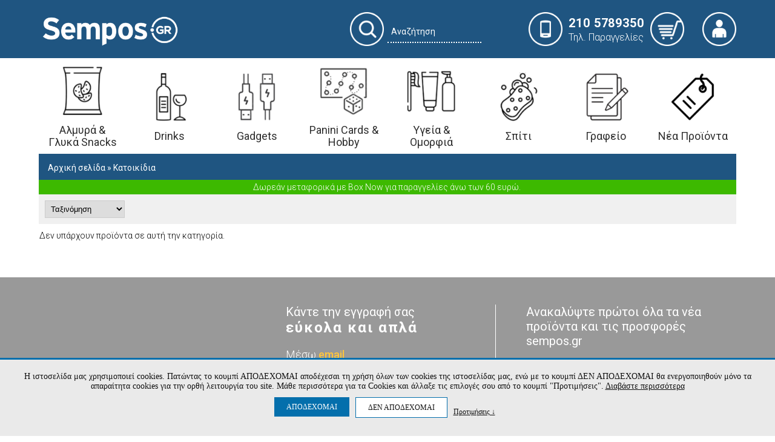

--- FILE ---
content_type: text/html
request_url: https://www.sempos.gr/category/6_42/katoikidia-skylos.html
body_size: 15006
content:
<!DOCTYPE html PUBLIC "-//W3C//DTD XHTML 1.0 Transitional//EN" "http://www.w3.org/TR/xhtml1/DTD/xhtml1-transitional.dtd">
<html xmlns="http://www.w3.org/1999/xhtml">
<head>

<meta http-equiv="Content-Type" content="text/html; charset=utf-8" />
<title>ΣΕΜΠΟΣ Cash & Carry</title>
<meta name="viewport" content="width=device-width, initial-scale=1, maximum-scale=1" />
<meta name="format-detection" content="telephone=no" />
<base href="/">
<meta name="description" content="Fast moving consumer goods" />
<meta name="keywords" content="super market,cash,carry" />
<link href="//fonts.googleapis.com/css?family=Roboto:100,100i,300,300i,400,400i,500,500i,700,700i,900,900i&subset=latin,greek" rel="stylesheet"/>
<link rel="shortcut icon" type="image/x-icon" href="images/2025/03/.ico">
<style>
:root{
    --domain-main-color: #1f5581;
    --domain-header-icons-color: #ffffff;
    --domain-topbar-bgcolor: #ffffff;
	--domain-middlebar-bgcolor: #ffffff;
	--domain-middlebar-textcolor: #000000;
    --domain-menubar-bgcolor: #000000;
    --domain-menubar-textcolor: #ffffff;
    --domain-footer-bgcolor: #1f5581;
}
</style>

<link href="css/style.css?v=1764927339" rel="stylesheet" type="text/css" media="all" />
<link href="css/responsive.css?v=1764927339" rel="stylesheet" type="text/css" media="all" />
<link href="css/font-awesome.css" rel="stylesheet" type="text/css" media="all" />
<script type="text/javascript" src="js/jquery-3.1.1.min.js"></script>
<script type="text/javascript" src="./fancybox3/jquery.fancybox.js"></script>
<link rel="stylesheet" type="text/css" href="./fancybox3/jquery.fancybox.css?v=1" media="screen" />


<script>
var adch_langname = 'greek';
var adch_yes = 'ΝΑΙ ΕΙΜΑΙ';
var adch_no = 'ΟΧΙ ΔΕΝ ΕΙΜΑΙ';
</script>

<script src="/js/jquery.cycle2.min.js"></script>
<script src="/js/jquery.cycle2.scrollVert.min.js"></script>
<script type="text/javascript" src="js/script.js?v=1764927339"></script>
<script type="text/javascript">
jQuery(document).ready(function() {
	
		
	
		
 
});
</script>
<!-- END: SCRIPTS -->
<!--[if lt 9]>
<script type="text/javascript" src="js/html5shiv.min.js"></script>
<script type="text/javascript" src="js/IE9.js"></script>
<style>
.nav_in	ul li a{ padding:15px 20px !important;}
</style>
<![endif]-->

<script>
!function (w, d, t) {
  w.TiktokAnalyticsObject=t;var ttq=w[t]=w[t]||[];ttq.methods=["page","track","identify","instances","debug","on","off","once","ready","alias","group","enableCookie","disableCookie"],ttq.setAndDefer=function(t,e){t[e]=function(){t.push([e].concat(Array.prototype.slice.call(arguments,0)))}};for(var i=0;i<ttq.methods.length;i++)ttq.setAndDefer(ttq,ttq.methods[i]);ttq.instance=function(t){for(var e=ttq._i[t]||[],n=0;n<ttq.methods.length;n++)ttq.setAndDefer(e,ttq.methods[n]);return e},ttq.load=function(e,n){var i="https://analytics.tiktok.com/i18n/pixel/events.js";ttq._i=ttq._i||{},ttq._i[e]=[],ttq._i[e]._u=i,ttq._t=ttq._t||{},ttq._t[e]=+new Date,ttq._o=ttq._o||{},ttq._o[e]=n||{};var o=document.createElement("script");o.type="text/javascript",o.async=!0,o.src=i+"?sdkid="+e+"&lib="+t;var a=document.getElementsByTagName("script")[0];a.parentNode.insertBefore(o,a)};

  ttq.load('CMT7U1JC77UFF95KD690');
  ttq.page();
}(window, document, 'ttq');
</script>

<script>
    
  
  
    
</script>
<!-- Google tag (gtag.js) -->
<script async src="https://www.googletagmanager.com/gtag/js?id=G-BVCE1ZXPBW"></script>
<script>
  window.dataLayer = window.dataLayer || [];
  function gtag(){dataLayer.push(arguments);}
  gtag('js', new Date());

  gtag('config', 'G-BVCE1ZXPBW');
  </script>
  <style>
	#glcn_text_options label {
		display:inline-block;
		vertical-align:top;
		margin:0 30px 5px 0;
	}
	.glcn_tabs_outer { 
		margin:10px auto ;
		width: 90%;
	}
	.glcn_tabs {
		display: block;
		margin:0 0 0px;
		padding:0;
		list-style:none;
		text-align: left;
	}

	.glcn_tabs li {
		margin:0 10px 10px 0;
		padding:0;
		display: inline-block;
		vertical-align:top;
	}
	.glcn_tabs li a {
		display: block;
		color: #333;
		font-size: 15px;
		padding: 10px;
		margin:0;
		background: none;
		border:1px solid #ccc;
	}

	.glcn_tabs li.active a, .glcn_tabs li:hover a {
		background: #fff;
		color:#333;
	}
	.glcn_tabs_content:not(.active) {
		display:none;
		
	}
	.glcn_tabs_content.active {
		border: 1px solid #ccc;
		
	}
	.glcn_tabs_content.active p {
		
		padding:10px;
		font-size: 13px;
		white-space: pre-line;
		text-align: left;
		line-height: 1.3;
	}
	
	.tab_dilosi_tabs {
		display: block;
		margin:0;
		padding:0;
		list-style:none;
		text-align: left;
		float: left;
		width: 20%;
		border-right: 1px solid #ccc;
		-webkit-box-sizing: border-box,	
		-moz-box-sizing: border-box,
		box-sizing: border-box,
	}

	.tab_dilosi_tabs li {
		margin:0;
		padding:0;
		display: block;
		border-bottom:1px solid #ccc;
		vertical-align:top;
	}
	.tab_dilosi_tabs li:last-child {
		border-bottom:0;
	}
	
	.tab_dilosi_tabs li a {
		display: block;
		color: #333;
		font-size: 13px;
		padding: 5px 10px;
		background: none;
		word-wrap: break-word;
	}

	.tab_dilosi_tabs li.active a, .tab_dilosi_tabs li:hover a {
		background: #fff;
		color:#333;
	}
	.tab_dilosi_tabs_content:not(.active) {
		display:none;
		
	}
	.tab_dilosi_tabs_content.active {
		padding:10px;
		font-size: 13px;
		white-space: pre-line;
		text-align: left;
		line-height: 1.3;
		float: right;
		width: 80%;
		-webkit-box-sizing: border-box,	
		-moz-box-sizing: border-box,
		box-sizing: border-box,
	}
	
	@media only screen and (max-width:767px) {
		.glcn_accept_cookie {
			padding:10px!important;
		}
		.glcn_accept_cookie > span, #glcn_text_options label {
			font-size: 12px;
		}
		.glcn_tabs li a {
			padding:5px 10px;
			font-size:13px;
		}
		.tab_dilosi_tabs {
			margin:0 0 10px;
			float: none;
			width: auto;
			display: block;
			border-bottom: 1px solid #ccc;
		}
		.tab_dilosi_tabs li {
			
			
		}
		.tab_dilosi_tabs li a {
			font-size: 12px;
			padding:5px;
		}
		.tab_dilosi_tabs li:last-child {
			border-right: 0;
		}
		.tab_dilosi_tabs_content.active {
			float: none;
			width: 100%;
		}
	}
	@media only screen and (max-height:500px) {
		.glcn_accept_cookie {
			max-height: 100%;
			overflow: auto;
		}
	}
	

	
</style>

<script>
var glcn_texts={"cookies_notice_text":"\u0397 \u03b9\u03c3\u03c4\u03bf\u03c3\u03b5\u03bb\u03af\u03b4\u03b1 \u03bc\u03b1\u03c2 \u03c7\u03c1\u03b7\u03c3\u03b9\u03bc\u03bf\u03c0\u03bf\u03b9\u03b5\u03af cookies. \u03a0\u03b1\u03c4\u03ce\u03bd\u03c4\u03b1\u03c2 \u03c4\u03bf \u03ba\u03bf\u03c5\u03bc\u03c0\u03af \u0391\u03a0\u039f\u0394\u0395\u03a7\u039f\u039c\u0391\u0399  \u03b1\u03c0\u03bf\u03b4\u03ad\u03c7\u03b5\u03c3\u03b1\u03b9 \u03c4\u03b7 \u03c7\u03c1\u03ae\u03c3\u03b7 \u03cc\u03bb\u03c9\u03bd \u03c4\u03c9\u03bd cookies \u03c4\u03b7\u03c2 \u03b9\u03c3\u03c4\u03bf\u03c3\u03b5\u03bb\u03af\u03b4\u03b1\u03c2 \u03bc\u03b1\u03c2, \u03b5\u03bd\u03ce \u03bc\u03b5 \u03c4\u03bf \u03ba\u03bf\u03c5\u03bc\u03c0\u03af \u0394\u0395\u039d \u0391\u03a0\u039f\u0394\u0395\u03a7\u039f\u039c\u0391\u0399 \u03b8\u03b1 \u03b5\u03bd\u03b5\u03c1\u03b3\u03bf\u03c0\u03bf\u03b9\u03b7\u03b8\u03bf\u03cd\u03bd \u03bc\u03cc\u03bd\u03bf \u03c4\u03b1 \u03b1\u03c0\u03b1\u03c1\u03b1\u03af\u03c4\u03b7\u03c4\u03b1 cookies \u03b3\u03b9\u03b1 \u03c4\u03b7\u03bd \u03bf\u03c1\u03b8\u03ae \u03bb\u03b5\u03b9\u03c4\u03bf\u03c5\u03c1\u03b3\u03af\u03b1 \u03c4\u03bf\u03c5 site. \u039c\u03ac\u03b8\u03b5 \u03c0\u03b5\u03c1\u03b9\u03c3\u03c3\u03cc\u03c4\u03b5\u03c1\u03b1 \u03b3\u03b9\u03b1 \u03c4\u03b1 Cookies \u03ba\u03b1\u03b9 \u03ac\u03bb\u03bb\u03b1\u03be\u03b5 \u03c4\u03b9\u03c2 \u03b5\u03c0\u03b9\u03bb\u03bf\u03b3\u03ad\u03c2 \u03c3\u03bf\u03c5 \u03b1\u03c0\u03cc  \u03c4\u03bf \u03ba\u03bf\u03c5\u03bc\u03c0\u03af \"\u03a0\u03c1\u03bf\u03c4\u03b9\u03bc\u03ae\u03c3\u03b5\u03b9\u03c2\". <a href=\"\/menu\/45\/oroi-xrisis-aporrito.html\" target=\"_blank\" style=\"color:inherit;text-decoration:underline;\">\u0394\u03b9\u03b1\u03b2\u03ac\u03c3\u03c4\u03b5 \u03c0\u03b5\u03c1\u03b9\u03c3\u03c3\u03cc\u03c4\u03b5\u03c1\u03b1<\/a>","cookies_notice_read_more":"\u0394\u03b9\u03b1\u03b2\u03ac\u03c3\u03c4\u03b5 \u03c0\u03b5\u03c1\u03b9\u03c3\u03c3\u03cc\u03c4\u03b5\u03c1\u03b1","cookies_notice_accept":"\u0391\u03a0\u039f\u0394\u0395\u03a7\u039f\u039c\u0391\u0399","cookies_notice_reject":"\u0394\u0395\u039d \u0391\u03a0\u039f\u0394\u0395\u03a7\u039f\u039c\u0391\u0399","cookies_notice_view_options":"\u03a0\u03c1\u03bf\u03c4\u03b9\u03bc\u03ae\u03c3\u03b5\u03b9\u03c2 &darr; ","option_functional":"\u0391\u03bd\u03b1\u03b3\u03ba\u03b1\u03af\u03b1 \u03b3\u03b9\u03b1 \u03c4\u03b7 \u03bb\u03b5\u03b9\u03c4\u03bf\u03c5\u03c1\u03b3\u03af\u03b1 \u03c4\u03b7\u03c2 \u03c3\u03b5\u03bb\u03af\u03b4\u03b1\u03c2","option_stats":"\u0395\u03c0\u03b9\u03b4\u03cc\u03c3\u03b5\u03c9\u03bd & \u03a3\u03c4\u03b1\u03c4\u03b9\u03c3\u03c4\u03b9\u03ba\u03ce\u03bd ","option_ads":"\u03a3\u03c4\u03cc\u03c7\u03b5\u03c5\u03c3\u03b7\u03c2\/\u0394\u03b9\u03b1\u03c6\u03ae\u03bc\u03b9\u03c3\u03b7\u03c2","description_option_functional":"\u0395\u03c0\u03b9\u03c4\u03c1\u03ad\u03c0\u03bf\u03c5\u03bd \u03c4\u03b9\u03c2 \u03b2\u03b1\u03c3\u03b9\u03ba\u03ad\u03c2 \u03bb\u03b5\u03b9\u03c4\u03bf\u03c5\u03c1\u03b3\u03af\u03b5\u03c2 \u03c4\u03bf\u03c5 site, \u03cc\u03c0\u03c9\u03c2 \u03c4\u03b7\u03bd \u03c0\u03bb\u03bf\u03ae\u03b3\u03b7\u03c3\u03b7 \u03ba\u03b1\u03b9 \u03c4\u03b7\u03bd \u03c0\u03c1\u03cc\u03c3\u03b2\u03b1\u03c3\u03b7 \u03c3\u03b5 \u03b1\u03c3\u03c6\u03b1\u03bb\u03b5\u03af\u03c2 \u03c0\u03b5\u03c1\u03b9\u03bf\u03c7\u03ad\u03c2 \u03c4\u03b7\u03c2 \u03b9\u03c3\u03c4\u03bf\u03c3\u03b5\u03bb\u03af\u03b4\u03b1\u03c2, \u03c4\u03b7\u03bd \u03c0\u03c1\u03bf\u03c3\u03b8\u03ae\u03ba\u03b7 \u03c0\u03c1\u03bf\u03ca\u03cc\u03bd\u03c4\u03c9\u03bd \u03c3\u03c4\u03bf \u03ba\u03b1\u03bb\u03ac\u03b8\u03b9 \u03ba\u03b1\u03b9 \u03c4\u03b7\u03bd \u03bf\u03bb\u03bf\u03ba\u03bb\u03ae\u03c1\u03c9\u03c3\u03b7 \u03b1\u03b3\u03bf\u03c1\u03ce\u03bd. \u03a4\u03b1 \u03b1\u03bd\u03b1\u03b3\u03ba\u03b1\u03af\u03b1 Cookies \u03b5\u03af\u03bd\u03b1\u03b9 \u03b1\u03c0\u03b1\u03c1\u03b1\u03af\u03c4\u03b7\u03c4\u03b1 \u03b3\u03b9\u03b1 \u03bd\u03b1 \u03bb\u03b5\u03b9\u03c4\u03bf\u03c5\u03c1\u03b3\u03ae\u03c3\u03b5\u03b9 \u03c3\u03c9\u03c3\u03c4\u03ac \u03c4\u03bf site \u03ba\u03b1\u03b9 \u03bd\u03b1 \u03b5\u03be\u03c5\u03c0\u03b7\u03c1\u03b5\u03c4\u03ae\u03c3\u03b5\u03b9 \u03c4\u03bf \u03c3\u03ba\u03bf\u03c0\u03cc \u03c4\u03b7\u03bd \u03b5\u03c0\u03af\u03c3\u03ba\u03b5\u03c8\u03b7\u03c2 \u03c4\u03bf\u03c5 \u03c7\u03c1\u03ae\u03c3\u03c4\u03b7 (\u03c0.\u03c7. \u03bf\u03bb\u03bf\u03ba\u03bb\u03ae\u03c1\u03c9\u03c3\u03b7 \u03b1\u03b3\u03bf\u03c1\u03ac\u03c2). \u03a7\u03c1\u03b7\u03c3\u03b9\u03bc\u03bf\u03c0\u03bf\u03b9\u03bf\u03cd\u03bd\u03c4\u03b1\u03b9 \u03b3\u03b9\u03b1 \u03c4\u03b7 \u03c3\u03c9\u03c3\u03c4\u03ae \u03ba\u03b1\u03b9 \u03bf\u03bc\u03b1\u03bb\u03ae \u03bb\u03b5\u03b9\u03c4\u03bf\u03c5\u03c1\u03b3\u03af\u03b1 \u03c4\u03b7\u03c2 \u03c3\u03b5\u03bb\u03af\u03b4\u03b1\u03c2 \u03ba\u03b1\u03b9 \u03b5\u03c0\u03b9\u03c4\u03c1\u03ad\u03c0\u03bf\u03c5\u03bd \u03c3\u03c4\u03bf\u03bd \u03b9\u03c3\u03c4\u03cc\u03c4\u03bf\u03c0\u03bf \u03bd\u03b1 \u03b8\u03c5\u03bc\u03ac\u03c4\u03b1\u03b9 \u03c4\u03b9\u03c2 \u03b5\u03c0\u03b9\u03bb\u03bf\u03b3\u03ad\u03c2 \u03c4\u03bf\u03c5 \u03c7\u03c1\u03ae\u03c3\u03c4\u03b7, \u03ce\u03c3\u03c4\u03b5 \u03bd\u03b1 \u03c0\u03b1\u03c1\u03ad\u03c7\u03b5\u03b9 \u03b2\u03b5\u03bb\u03c4\u03b9\u03c9\u03bc\u03ad\u03bd\u03b5\u03c2 \u03ba\u03b1\u03b9 \u03b5\u03be\u03b1\u03c4\u03bf\u03bc\u03b9\u03ba\u03b5\u03c5\u03bc\u03ad\u03bd\u03b5\u03c2 \u03bb\u03b5\u03b9\u03c4\u03bf\u03c5\u03c1\u03b3\u03af\u03b5\u03c2 \u03c3\u03cd\u03bc\u03c6\u03c9\u03bd\u03b1 \u03bc\u03b5 \u03c4\u03b9\u03c2 \u03b1\u03bd\u03ac\u03b3\u03ba\u03b5\u03c2 \u03ba\u03b1\u03b9 \u03c4\u03b1 \u03b5\u03bd\u03b4\u03b9\u03b1\u03c6\u03ad\u03c1\u03bf\u03bd\u03c4\u03b1 \u03c4\u03bf\u03c5. \u03a3\u03c4\u03b7\u03bd \u03ba\u03b1\u03c4\u03b7\u03b3\u03bf\u03c1\u03af\u03b1 \u03b1\u03c5\u03c4\u03ae, \u03c3\u03c5\u03bc\u03c0\u03b5\u03c1\u03b9\u03bb\u03b1\u03bc\u03b2\u03ac\u03bd\u03bf\u03bd\u03c4\u03b1\u03b9 cookies \u03bc\u03b5 \u03c0\u03bb\u03b7\u03c1\u03bf\u03c6\u03bf\u03c1\u03af\u03b5\u03c2 \u03cc\u03c0\u03c9\u03c2 \u03c4\u03bf \u03ba\u03b1\u03bb\u03ac\u03b8\u03b9 \u03b1\u03b3\u03bf\u03c1\u03ac\u03c2, \u03b1\u03bb\u03bb\u03ac \u03ba\u03b1\u03b9 \u03c0\u03bb\u03b7\u03c1\u03bf\u03c6\u03bf\u03c1\u03af\u03b5\u03c2 \u03b3\u03b9\u03b1 \u03b1\u03c3\u03c6\u03b1\u03bb\u03ae \u03c0\u03b5\u03c1\u03b9\u03ae\u03b3\u03b7\u03c3\u03b7.","description_option_stats":"M\u03b1\u03c2 \u03b2\u03bf\u03b7\u03b8\u03bf\u03cd\u03bd \u03bd\u03b1 \u03ba\u03b1\u03c4\u03b1\u03bd\u03bf\u03ae\u03c3\u03bf\u03c5\u03bc\u03b5 \u03c0\u03c9\u03c2 \u03c7\u03c1\u03b7\u03c3\u03b9\u03bc\u03bf\u03c0\u03bf\u03b9\u03bf\u03cd\u03bd \u03bf\u03b9 \u03b5\u03c0\u03b9\u03c3\u03ba\u03ad\u03c0\u03c4\u03b5\u03c2 \u03bc\u03b1\u03c2 \u03c4\u03b9\u03c2 \u03b4\u03b9\u03ac\u03c6\u03bf\u03c1\u03b5\u03c2 \u03c3\u03b5\u03bb\u03af\u03b4\u03b5\u03c2, \u03c3\u03c5\u03bb\u03bb\u03ad\u03b3\u03bf\u03bd\u03c4\u03b1\u03c2 \u03ba\u03b1\u03b9 \u03b1\u03bd\u03b1\u03c6\u03ad\u03c1\u03bf\u03bd\u03c4\u03b1\u03c2 \u03b1\u03bd\u03ce\u03bd\u03c5\u03bc\u03b1 \u03c0\u03bb\u03b7\u03c1\u03bf\u03c6\u03bf\u03c1\u03af\u03b5\u03c2. \u0388\u03c4\u03c3\u03b9, \u03bc\u03c0\u03bf\u03c1\u03bf\u03cd\u03bc\u03b5 \u03bd\u03b1 \u03ba\u03b1\u03c4\u03b1\u03bb\u03ac\u03b2\u03bf\u03c5\u03bc\u03b5 \u03b1\u03bd \u03bf\u03b9 \u03c7\u03c1\u03ae\u03c3\u03c4\u03b5\u03c2 \u03b1\u03bd\u03c4\u03b9\u03bc\u03b5\u03c4\u03c9\u03c0\u03af\u03b6\u03bf\u03c5\u03bd \u03ba\u03ac\u03c0\u03bf\u03b9\u03bf \u03c0\u03c1\u03cc\u03b2\u03bb\u03b7\u03bc\u03b1 \u03ba\u03b1\u03b9 \u03b1\u03bd \u03ba\u03ac\u03c0\u03bf\u03b9\u03b1 \u03c3\u03b5\u03bb\u03af\u03b4\u03b1 \u03c7\u03c1\u03b5\u03b9\u03ac\u03b6\u03b5\u03c4\u03b1\u03b9 \u03b2\u03b5\u03bb\u03c4\u03af\u03c9\u03c3\u03b7. \u0395\u03c0\u03af\u03c3\u03b7\u03c2, \u03b1\u03bd\u03c4\u03bb\u03bf\u03cd\u03bc\u03b5 \u03c7\u03c1\u03ae\u03c3\u03b9\u03bc\u03b1 reports \u03b3\u03b9\u03b1 \u03bd\u03b1 \u03b2\u03b5\u03bb\u03c4\u03b9\u03ce\u03c3\u03bf\u03c5\u03bc\u03b5 \u03c4\u03b9\u03c2 \u03b5\u03c0\u03b9\u03b4\u03cc\u03c3\u03b5\u03b9\u03c2 \u03c4\u03bf\u03c5 site \u03bc\u03b1\u03c2 \u03b3\u03b5\u03bd\u03b9\u03ba\u03cc\u03c4\u03b5\u03c1\u03b1.","description_option_ads":"\u0391\u03c5\u03c4\u03ac \u03c4\u03b1 cookies \u03c7\u03c1\u03b7\u03c3\u03b9\u03bc\u03bf\u03c0\u03bf\u03b9\u03bf\u03cd\u03bd\u03c4\u03b1\u03b9 \u03b3\u03b9\u03b1 \u03c4\u03b7\u03bd \u03c0\u03b1\u03c1\u03bf\u03c7\u03ae \u03b4\u03b9\u03b1\u03c6\u03b7\u03bc\u03af\u03c3\u03b5\u03c9\u03bd \u03bc\u03b5 \u03c0\u03b5\u03c1\u03b9\u03b5\u03c7\u03cc\u03bc\u03b5\u03bd\u03bf \u03c0\u03bf\u03c5 \u03c4\u03b1\u03b9\u03c1\u03b9\u03ac\u03b6\u03b5\u03b9 \u03c3\u03c4\u03bf\u03c5\u03c2 \u03c7\u03c1\u03ae\u03c3\u03c4\u03b5\u03c2 \u03ba\u03b1\u03b9 \u03c4\u03b1 \u03b5\u03bd\u03b4\u03b9\u03b1\u03c6\u03ad\u03c1\u03bf\u03bd\u03c4\u03ac \u03c4\u03bf\u03c5\u03c2. \u039c\u03c0\u03bf\u03c1\u03b5\u03af \u03bd\u03b1 \u03c7\u03c1\u03b7\u03c3\u03b9\u03bc\u03bf\u03c0\u03bf\u03b9\u03b7\u03b8\u03bf\u03cd\u03bd \u03b3\u03b9\u03b1 \u03c4\u03b7\u03bd \u03b1\u03c0\u03bf\u03c3\u03c4\u03bf\u03bb\u03ae \u03c3\u03c4\u03bf\u03c7\u03b5\u03c5\u03bc\u03ad\u03bd\u03b7\u03c2 \u03b4\u03b9\u03b1\u03c6\u03ae\u03bc\u03b9\u03c3\u03b7\u03c2 \u03ae \u03b5\u03be\u03b1\u03c4\u03bf\u03bc\u03b9\u03ba\u03b5\u03c5\u03bc\u03ad\u03bd\u03c9\u03bd \u03c0\u03c1\u03bf\u03c3\u03c6\u03bf\u03c1\u03ce\u03bd \u03b3\u03b9\u03b1 \u03c4\u03bf\u03bd \u03c7\u03c1\u03ae\u03c3\u03c4\u03b7. \u0395\u03c0\u03af\u03c3\u03b7\u03c2, \u03bc\u03b1\u03c2 \u03b2\u03bf\u03b7\u03b8\u03bf\u03cd\u03bd \u03c3\u03c4\u03b7 \u03bc\u03ad\u03c4\u03c1\u03b7\u03c3\u03b7 \u03c4\u03b7\u03c2 \u03b1\u03c0\u03cc\u03b4\u03bf\u03c3\u03b7\u03c2 \u03c4\u03c9\u03bd \u03b4\u03b9\u03b1\u03c6\u03b7\u03bc\u03b9\u03c3\u03c4\u03b9\u03ba\u03ce\u03bd \u03ba\u03b1\u03bc\u03c0\u03b1\u03bd\u03b9\u03ce\u03bd.","option_stats_alert_when_ads":"\u0397 \u03b5\u03c0\u03b9\u03bb\u03bf\u03b3\u03ae \u03a3\u03c4\u03b1\u03c4\u03b9\u03c3\u03c4\u03b9\u03ba\u03ce\u03bd \u03b5\u03af\u03bd\u03b1\u03b9 \u03b1\u03bd\u03b1\u03b3\u03ba\u03b1\u03af\u03b1 \u03b3\u03b9\u03b1 \u03c4\u03b7\u03bd \u03bf\u03c1\u03b8\u03ae \u03bb\u03b5\u03b9\u03c4\u03bf\u03c5\u03c1\u03b3\u03af\u03b1 \u03c4\u03b7\u03c2 \u03c3\u03c4\u03cc\u03c7\u03b5\u03c5\u03c3\u03b7\u03c2","tab_dilosi":"\u0394\u03ae\u03bb\u03c9\u03c3\u03b7 Cookie","tab_about":"\u03a3\u03c7\u03b5\u03c4\u03b9\u03ba\u03ac \u03bc\u03b5 \u03c4\u03b1 cookies","tab_about_full_text":"\u03a4\u03b1 cookies \u03b5\u03af\u03bd\u03b1\u03b9 \u03bc\u03b9\u03ba\u03c1\u03ac \u03b1\u03c1\u03c7\u03b5\u03af\u03b1 \u03ba\u03b5\u03b9\u03bc\u03ad\u03bd\u03bf\u03c5 \u03c0\u03bf\u03c5 \u03c7\u03c1\u03b7\u03c3\u03b9\u03bc\u03bf\u03c0\u03bf\u03b9\u03bf\u03cd\u03bd\u03c4\u03b1\u03b9 \u03b1\u03c0\u03cc \u03c4\u03bf\u03c5\u03c2 \u03b4\u03b9\u03ba\u03c4\u03c5\u03b1\u03ba\u03bf\u03cd\u03c2 \u03c4\u03cc\u03c0\u03bf\u03c5\u03c2 \u03b3\u03b9\u03b1 \u03bd\u03b1 \u03ba\u03ac\u03bd\u03bf\u03c5\u03bd \u03c4\u03b7\u03bd \u03b5\u03bc\u03c0\u03b5\u03b9\u03c1\u03af\u03b1 \u03c3\u03bf\u03c5 \u03c0\u03b9\u03bf \u03b1\u03c0\u03bf\u03c4\u03b5\u03bb\u03b5\u03c3\u03bc\u03b1\u03c4\u03b9\u03ba\u03ae. \u0394\u03b9\u03b5\u03c5\u03ba\u03bf\u03bb\u03cd\u03bd\u03b5\u03b9 \u03c4\u03bf site \u03bd\u03b1 \u03b1\u03c0\u03bf\u03bc\u03bd\u03b7\u03bc\u03bf\u03bd\u03b5\u03cd\u03b5\u03b9 \u03c0\u03bb\u03b7\u03c1\u03bf\u03c6\u03bf\u03c1\u03af\u03b5\u03c2 \u03c3\u03c7\u03b5\u03c4\u03b9\u03ba\u03ac \u03bc\u03b5 \u03c4\u03b7\u03bd \u03b5\u03c0\u03af\u03c3\u03ba\u03b5\u03c8\u03ae \u03c3\u03bf\u03c5, \u03cc\u03c0\u03c9\u03c2 \u03c4\u03b7\u03bd \u03b5\u03c0\u03b9\u03bb\u03bf\u03b3\u03ae \u03b3\u03bb\u03ce\u03c3\u03c3\u03b1\u03c2, \u03c4\u03bf \u03ba\u03b1\u03bb\u03ac\u03b8\u03b9 \u03ba\u03b1\u03b9 \u03ac\u03bb\u03bb\u03b5\u03c2 \u03c1\u03c5\u03b8\u03bc\u03af\u03c3\u03b5\u03b9\u03c2. \u039a\u03ac\u03c4\u03b9 \u03c4\u03ad\u03c4\u03bf\u03b9\u03bf \u03bc\u03c0\u03bf\u03c1\u03b5\u03af \u03bd\u03b1 \u03b4\u03b9\u03b5\u03c5\u03ba\u03bf\u03bb\u03cd\u03bd\u03b5\u03b9 \u03c4\u03b7\u03bd \u03b5\u03c0\u03cc\u03bc\u03b5\u03bd\u03b7 \u03b5\u03c0\u03af\u03c3\u03ba\u03b5\u03c8\u03b7 \u03c3\u03bf\u03c5 \u03ba\u03b1\u03b9 \u03bd\u03b1 \u03ba\u03ac\u03bd\u03b5\u03b9 \u03c4\u03bf\u03bd \u03b9\u03c3\u03c4\u03cc\u03c4\u03bf\u03c0\u03bf \u03c0\u03b9\u03bf \u03c7\u03c1\u03ae\u03c3\u03b9\u03bc\u03bf \u03b3\u03b9\u03b1 \u03b5\u03c3\u03ad\u03bd\u03b1.\r\n\r\n\t\t\u03a4\u03b1 \u03b1\u03c0\u03bf\u03bb\u03cd\u03c4\u03c9\u03c2 \u03b1\u03bd\u03b1\u03b3\u03ba\u03b1\u03af\u03b1 Cookies \u03b1\u03c0\u03bf\u03b8\u03b7\u03ba\u03b5\u03cd\u03bf\u03bd\u03c4\u03b1\u03b9 \u03b1\u03c0\u03b5\u03c5\u03b8\u03b5\u03af\u03b1\u03c2 \u03c3\u03c4\u03bf\u03bd browser (Chrome, Mozilla Firefox \u03ba\u03bb\u03c0), \u03c4\u03b7\u03c2 \u03c3\u03c5\u03c3\u03ba\u03b5\u03c5\u03ae \u03c3\u03bf\u03c5 \u03ba\u03b1\u03b8\u03ce\u03c2 \u03b5\u03af\u03bd\u03b1\u03b9 \u03b1\u03c0\u03b1\u03c1\u03b1\u03af\u03c4\u03b7\u03c4\u03b1 \u03b3\u03b9\u03b1 \u03bd\u03b1 \u03bb\u03b5\u03b9\u03c4\u03bf\u03c5\u03c1\u03b3\u03ae\u03c3\u03b5\u03b9 \u03b7 \u03b9\u03c3\u03c4\u03bf\u03c3\u03b5\u03bb\u03af\u03b4\u03b1. \u038c\u03bb\u03bf\u03b9 \u03bf\u03b9 \u03c5\u03c0\u03cc\u03bb\u03bf\u03b9\u03c0\u03bf\u03b9 \u03c4\u03cd\u03c0\u03bf\u03b9 Cookies \u03b1\u03bd\u03b1\u03bb\u03cd\u03bf\u03bd\u03c4\u03b1\u03b9 \u03c0\u03b1\u03c1\u03b1\u03ba\u03ac\u03c4\u03c9 \u03ba\u03b1\u03b9 \u03bc\u03c0\u03bf\u03c1\u03b5\u03af\u03c2 \u03bd\u03b1 \u03b5\u03c0\u03b9\u03bb\u03ad\u03be\u03b5\u03b9\u03c2 \u03b3\u03b9\u03b1 \u03c0\u03bf\u03b9\u03b5\u03c2 \u03ba\u03b1\u03c4\u03b7\u03b3\u03bf\u03c1\u03af\u03b5\u03c2 \u03b8\u03b1 \u03b4\u03ce\u03c3\u03b5\u03b9\u03c2 \u03c3\u03c5\u03b3\u03ba\u03b1\u03c4\u03ac\u03b8\u03b5\u03c3\u03b7 \u03b3\u03b9\u03b1 \u03b1\u03c0\u03bf\u03b8\u03ae\u03ba\u03b5\u03c5\u03c3\u03b7. \u039c\u03c0\u03bf\u03c1\u03b5\u03af\u03c2 \u03bd\u03b1 \u03b4\u03b5\u03b9\u03c2 \u03b1\u03bd\u03b1\u03bb\u03c5\u03c4\u03b9\u03ba\u03ac \u03c0\u03bf\u03b9\u03b1 Cookies \u03c7\u03c1\u03b7\u03c3\u03b9\u03bc\u03bf\u03c0\u03bf\u03b9\u03bf\u03cd\u03bc\u03b5 \u03ba\u03b1\u03b8\u03ce\u03c2 \u03ba\u03b1\u03b9 \u03cc\u03bb\u03b7 \u03c4\u03b7\u03bd \u03c0\u03bf\u03bb\u03b9\u03c4\u03b9\u03ba\u03ae \u03c4\u03c9\u03bd Cookies \u03b5\u03b4\u03ce.\r\n\t\t\r\n\t\t\u0395\u03c0\u03af\u03c3\u03b7\u03c2 \u03ad\u03c7\u03b5\u03b9\u03c2 \u03c4\u03b7 \u03b4\u03c5\u03bd\u03b1\u03c4\u03cc\u03c4\u03b7\u03c4\u03b1 \u03bd\u03b1 \u03b1\u03bb\u03bb\u03ac\u03be\u03b5\u03b9\u03c2 \u03c4\u03b9\u03c2 \u03b5\u03c0\u03b9\u03bb\u03bf\u03b3\u03ad\u03c2 \u03c3\u03bf\u03c5, \u03bf\u03c0\u03bf\u03b9\u03b1\u03b4\u03ae\u03c0\u03bf\u03c4\u03b5 \u03c3\u03c4\u03b9\u03b3\u03bc\u03ae, \u03bc\u03ad\u03c3\u03c9 \u03c4\u03bf\u03c5 \u03c3\u03c5\u03bd\u03b4\u03ad\u03c3\u03bc\u03bf\u03c5 \"\u03a1\u03c5\u03b8\u03bc\u03af\u03c3\u03b5\u03b9\u03c2 Cookies\" \u03c3\u03c4\u03bf \u03c4\u03ad\u03bb\u03bf\u03c2 \u03c4\u03b7\u03c2 \u03b9\u03c3\u03c4\u03bf\u03c3\u03b5\u03bb\u03af\u03b4\u03b1\u03c2. \u039c\u03ac\u03b8\u03b5 \u03c0\u03b5\u03c1\u03b9\u03c3\u03c3\u03cc\u03c4\u03b5\u03c1\u03b1 \u03c3\u03c7\u03b5\u03c4\u03b9\u03ba\u03ac \u03bc\u03b5 \u03c4\u03bf \u03c0\u03bf\u03b9\u03bf\u03b9 \u03b5\u03af\u03bc\u03b1\u03c3\u03c4\u03b5, \u03bc\u03b5 \u03c4\u03bf \u03c0\u03c9\u03c2 \u03bc\u03c0\u03bf\u03c1\u03b5\u03af\u03c2 \u03bd\u03b1 \u03b5\u03c0\u03b9\u03ba\u03bf\u03b9\u03bd\u03c9\u03bd\u03ae\u03c3\u03b5\u03b9\u03c2 \u03bc\u03b1\u03b6\u03af \u03bc\u03b1\u03c2 \u03ba\u03b1\u03b9 \u03bc\u03b5 \u03c4\u03bf \u03c0\u03c9\u03c2 \u03b5\u03c0\u03b5\u03be\u03b5\u03c1\u03b3\u03b1\u03b6\u03cc\u03bc\u03b1\u03c3\u03c4\u03b5 \u03c4\u03b1 \u03c0\u03c1\u03bf\u03c3\u03c9\u03c0\u03b9\u03ba\u03ac \u03b4\u03b5\u03b4\u03bf\u03bc\u03ad\u03bd\u03b1 \u03c3\u03c4\u03b7\u03bd \u0394\u03ae\u03bb\u03c9\u03c3\u03b7 \u0391\u03c0\u03bf\u03c1\u03c1\u03ae\u03c4\u03bf\u03c5. "};

var glcn_has_ads=true;//true is has remarketing or converions

var glcn_theme_color='#046fac';//theme color

var glcn_colors_config={
	'notice_background':'#eaeaea',
	'notice_text':'#111',
	'notice_border':glcn_theme_color,
	'notice_btn_accept_background':glcn_theme_color,
	'notice_btn_accept_text':'#fff',
	'notice_btn_reject_background':'#fff',
	'notice_btn_reject_text':'#111',
	'notice_btn_reject_border':glcn_theme_color
};

var glcn_local_cookie_notice_css= {
	'position':'fixed',
	'left':'0px',
	'bottom':'0px',
	'z-index':'99999999',
	'width':'auto',
	'width':'100%',
	'padding':'20px',
	'font-family':'Verdana',
	'display':'none',
	'text-align':'center',
	'-webkit-box-sizing': 'border-box',	
	'-moz-box-sizing': 'border-box',
	'box-sizing': 'border-box',
	'background':glcn_colors_config.notice_background,
	'color':glcn_colors_config.notice_text,
	'border-top':'3px solid '+glcn_colors_config.notice_border	
}
var glcn_local_cookie_notice_button_css= {
	'padding':'10px 20px',
	'margin':'0 10px 10px 0',
	'display':'inline-block',
	'vertical-align':'top',
	'text-align':'left',
	'font-size':'12px',
	'line-height':'1'
	
}
var glcn_local_cookie_notice_button_accept_css=$.extend(
	{}, 
	glcn_local_cookie_notice_button_css, 
	{
		'background':glcn_colors_config.notice_btn_accept_background,
		'color':glcn_colors_config.notice_btn_accept_text
	}
);
var glcn_local_cookie_notice_button_reject_css=$.extend(
	{}, 
	glcn_local_cookie_notice_button_css, 
	{
		'background':glcn_colors_config.notice_btn_reject_background,
		'color':glcn_colors_config.notice_btn_reject_text,
		'border':'1px solid '+glcn_colors_config.notice_btn_reject_border
	}
);
var glcn_local_cookie_notice_button_view_options_css= {
	'padding':'18px 0 0',
	'margin':'0 10px 10px 0',
	'display':'inline-block',
	'vertical-align':'top',
	'text-align':'left',
	'font-size':'12px',
	'line-height':'1',
	'text-decoration':'underline',
	'color':glcn_colors_config.notice_text
	
}

function __cn_setCookie(c_name,value,exdays)
{
	var exdate=new Date();
	exdate.setDate(exdate.getDate() + exdays);
	
	var c_value=escape(value) + ((exdays==null) ? "" : "; expires="+exdate.toUTCString())+";domain="+window.location.hostname+";path=/";
	document.cookie=c_name + "=" + c_value;
}

function __cn_getCookie(c_name)
{
	var i,x,y,ARRcookies=document.cookie.split(";");
	for (i=0;i<ARRcookies.length;i++)
	{
		x=ARRcookies[i].substr(0,ARRcookies[i].indexOf("="));
		y=ARRcookies[i].substr(ARRcookies[i].indexOf("=")+1);
		x=x.replace(/^\s+|\s+$/g,"");
		if (x==c_name)
		{
			return unescape(y);
		}
	}
	return false;
}
function initGLCNCookiesNotice() {
	var has_cookie=__cn_getCookie('glcn_acceptedcookie');
	if(has_cookie && has_cookie=='1')
	{
		//return false;
	}
	else
	{
		var divNotice=jQuery('<div></div>');
		divNotice.addClass('glcn_accept_cookie');
		divNotice.css(glcn_local_cookie_notice_css);
					
		var divNoticeText=jQuery('<span ></span>');
		divNoticeText.html(glcn_texts.cookies_notice_text);
		divNoticeText.css({
			'display':'block',
			'margin':'0 0 10px'
		
		});
		divNoticeText.appendTo(divNotice);
			
		var divNoticeAccept=jQuery('<a href="javascript:;" id="glcn_accept_cookie_close"></a>');
		divNoticeAccept.html(glcn_texts.cookies_notice_accept);
		divNoticeAccept.css(glcn_local_cookie_notice_button_accept_css);
		divNoticeAccept.bind('mouseenter',function(){
			divNoticeAccept.css({opacity:'0.8'});
		});
		divNoticeAccept.bind('mouseleave',function(){
			divNoticeAccept.css({opacity:'1'});
		});
		divNoticeAccept.appendTo(divNotice);
		
		var divNoticeReject=jQuery('<a href="javascript:;" id="glcn_reject_cookie_close"></a>');
		divNoticeReject.html(glcn_texts.cookies_notice_reject);
		divNoticeReject.css(glcn_local_cookie_notice_button_reject_css);
		divNoticeReject.bind('mouseenter',function(){
			divNoticeReject.css({opacity:'0.8'});
		});
		divNoticeReject.bind('mouseleave',function(){
			divNoticeReject.css({opacity:'1'});
		});
		divNoticeReject.appendTo(divNotice);
		
		var divNoticeViewOptions=jQuery('<a href="javascript:;" id="glcn_view_options_cookie"></a>');
		divNoticeViewOptions.html(glcn_texts.cookies_notice_view_options);
		divNoticeViewOptions.css(glcn_local_cookie_notice_button_view_options_css);
		divNoticeViewOptions.bind('mouseenter',function(){
			divNoticeViewOptions.css({opacity:'0.8'});
		});
		divNoticeViewOptions.bind('mouseleave',function(){
			divNoticeViewOptions.css({opacity:'1'});
		});
		divNoticeViewOptions.appendTo(divNotice);
		
		var divNoticeTextOptions=jQuery('<p id="glcn_text_options"></p>');
		var divNoticeTextOptions_labels='<label><input type="checkbox" name="glcn_option_functional" value="1" checked readonly disabled> '+glcn_texts.option_functional+'</label>\
		<label><input type="checkbox" name="glcn_option_stats" value="1" checked > '+glcn_texts.option_stats+'</label>';
		if(glcn_has_ads==true)
		{
			divNoticeTextOptions_labels+='<label><input type="checkbox" name="glcn_option_ads" value="1" checked > '+glcn_texts.option_ads+'</label>';
		}
		divNoticeTextOptions.html('\<form name="glcn_options">'+divNoticeTextOptions_labels+'</form>');
		divNoticeTextOptions.css({
			'display':'none'
		});
		
		
		var divOptionsExplainTabs=jQuery('<div class="glcn_tabs_outer"><ul class="glcn_tabs">\
			<li class="active"><a rel="tab_dilosi" href="javascript:;">'+glcn_texts.tab_dilosi+'</a></li>\
			<li><a rel="tab_about" href="javascript:;">'+glcn_texts.tab_about+'</a></li>\
		</ul>\
		<div class="glcn_tabs_content active" rel="tab_dilosi"></div>\
		<div class="glcn_tabs_content" rel="tab_about"><p>'+glcn_texts.tab_about_full_text+'</p></div>\
		</div>');
		divOptionsExplainTabs.appendTo(divNoticeTextOptions);
		
		var tab_dilosi=divNoticeTextOptions.find('.glcn_tabs_content[rel="tab_dilosi"]');
		var tab_dilosi_content='<ul class="tab_dilosi_tabs">\
			<li class="active"><a rel="tab_dilosi_option_functional" href="javascript:;">'+glcn_texts.option_functional+'</a></li>\
			<li ><a rel="tab_dilosi_option_stats" href="javascript:;">'+glcn_texts.option_stats+'</a></li>\
			';
		if(glcn_has_ads)
		{
			tab_dilosi_content+='<li ><a rel="tab_dilosi_option_ads" href="javascript:;">'+glcn_texts.option_ads+'</a></li>';
		}
		tab_dilosi_content+='</ul>\
		<div class="tab_dilosi_tabs_content active" rel="tab_dilosi_option_functional">'+glcn_texts.description_option_functional+'</div>\
		<div class="tab_dilosi_tabs_content " rel="tab_dilosi_option_stats">'+glcn_texts.description_option_stats+'</div>\
		<div class="tab_dilosi_tabs_content " rel="tab_dilosi_option_ads">'+glcn_texts.description_option_ads+'</div>\
		<div style="clear:both;"></div>';
		tab_dilosi.html(tab_dilosi_content);
		
		divNoticeTextOptions.appendTo(divNotice);
		
		divNotice.appendTo('body');
		divNotice.show('fast');
	}

	jQuery(document).on('click','.glcn_tabs li a', function(e){
		e.preventDefault
		jQuery('.glcn_tabs li').removeClass('active');
		jQuery('.glcn_tabs_content').removeClass('active');
		jQuery(this).parent('li').addClass('active');
		jQuery('.glcn_tabs_content[rel="'+jQuery(this).attr('rel')+'"]').addClass('active');
		
		return false;
	});
	jQuery(document).on('click','.tab_dilosi_tabs li a', function(e){
		e.preventDefault
		jQuery('.tab_dilosi_tabs li').removeClass('active');
		jQuery('.tab_dilosi_tabs_content').removeClass('active');
		jQuery(this).parent('li').addClass('active');
		jQuery('.tab_dilosi_tabs_content[rel="'+jQuery(this).attr('rel')+'"]').addClass('active');
		
		return false;
	});
	jQuery(document).on('click','#glcn_accept_cookie_close', function(){
		//console.log(jQuery('form[name="glcn_options"]').serialize());
		jQuery('form[name="glcn_options"]').trigger('submit');
		
		return false;
	});
	
	jQuery(document).on('click','#glcn_reject_cookie_close', function(){
		jQuery('form[name="glcn_options"] input[name="glcn_option_stats"]').prop('checked',false);
		if(glcn_has_ads) jQuery('form[name="glcn_options"] input[name="glcn_option_ads"]').prop('checked',false);
		
		jQuery('form[name="glcn_options"]').trigger('submit');
		
		return false;
	});
	
	jQuery(document).on('change','input[name="glcn_option_ads"]', function(e){
		var $form=jQuery('form[name="glcn_options"]');
		if($form.find('input[name="glcn_option_stats"]').prop('checked')==false && jQuery(this).prop('checked')==true)
		{
			$form.find('input[name="glcn_option_stats"]').prop('checked',true);
		}
	});
	jQuery(document).on('change','input[name="glcn_option_stats"]', function(e){
		if(glcn_has_ads)
		{
			var $form=jQuery('form[name="glcn_options"]');
			if($form.find('input[name="glcn_option_ads"]').prop('checked')==true && jQuery(this).prop('checked')==false)
			{
				jQuery(this).prop('checked',true);
				alert(glcn_texts.option_stats_alert_when_ads);
			}
		}
	});
	jQuery(document).on('submit','form[name="glcn_options"]', function(e){
		e.preventDefault();
		//console.log(jQuery(this).serialize());
		
		var $form=jQuery(this);
		
		
		if($form.find('input[name="glcn_option_stats"]').prop('checked')==true)
		{
			__cn_setCookie('glcn_stats','1',30);
		}
		else
		{
			__cn_setCookie('glcn_stats','',-10);
		}
		if(glcn_has_ads)
		{
			if($form.find('input[name="glcn_option_ads"]').prop('checked')==true)
			{
				__cn_setCookie('glcn_ads','1',30);
			}
			else
			{
				__cn_setCookie('glcn_ads','',-10);
			}
		}
		if($form.find('input[name="glcn_option_stats"]').prop('checked')==false || (glcn_has_ads==true && $form.find('input[name="glcn_option_ads"]').prop('checked')==false))
		{
			__cn_setCookie('glcn_acceptedcookie','1',7);
		}
		else
		{
			__cn_setCookie('glcn_acceptedcookie','1',30);
		}
		//jQuery('.glcn_accept_cookie').remove()
		document.location.reload();
		
	});
	
	jQuery(document).on('click','#glcn_view_options_cookie', function(){
		console.log(jQuery('#glcn_text_options').is(':visible'));
		if(jQuery('#glcn_text_options').hasClass('glcn_visible'))
		{
			jQuery('#glcn_text_options').css('display','none').removeClass('glcn_visible');
		}
		else
		{
			jQuery('#glcn_text_options').css('display','block').addClass('glcn_visible');
		}
		
		return false;
	});
	
	
}
jQuery(document).ready(function(){
	initGLCNCookiesNotice();
});


</script>
  <script>
  gtag('consent', 'default', {
  'ad_storage': 'denied',
  'ad_user_data': 'denied',
  'ad_personalization': 'denied',
  'analytics_storage': 'denied'
});
</script>

<!-- Global site tag (gtag.js) - Google Ads: 689222224 --> <script async src="https://www.googletagmanager.com/gtag/js?id=AW-689222224"></script> <script> window.dataLayer = window.dataLayer || []; function gtag(){dataLayer.push(arguments);} gtag('js', new Date()); gtag('config', 'AW-689222224'); </script>



<!-- Facebook Pixel Code -->
<script>
!function(f,b,e,v,n,t,s){if(f.fbq)return;n=f.fbq=function(){n.callMethod?
n.callMethod.apply(n,arguments):n.queue.push(arguments)};if(!f._fbq)f._fbq=n;
n.push=n;n.loaded=!0;n.version='2.0';n.queue=[];t=b.createElement(e);t.async=!0;
t.src=v;s=b.getElementsByTagName(e)[0];s.parentNode.insertBefore(t,s)}(window,
document,'script','https://connect.facebook.net/en_US/fbevents.js');

fbq('init', '471356370369899');
fbq('track', "PageView");

	fbq('track', 'ViewCategory', {
		content_name: '',
		content_category: 'Αρχική σελίδα > Κατοικίδια',
		content_type: 'product'
	});


	
</script>
 
<noscript><img height="1" width="1" style="display:none"
src="https://www.facebook.com/tr?id=471356370369899&ev=PageView&noscript=1"
/></noscript>
<!-- End Facebook Pixel Code -->
<!-- Google Tag Manager -->
<script>(function(w,d,s,l,i){w[l]=w[l]||[];w[l].push({'gtm.start':
new Date().getTime(),event:'gtm.js'});var f=d.getElementsByTagName(s)[0],
j=d.createElement(s),dl=l!='dataLayer'?'&l='+l:'';j.async=true;j.src=
'https://www.googletagmanager.com/gtm.js?id='+i+dl;f.parentNode.insertBefore(j,f);
})(window,document,'script','dataLayer','GTM-N5DL2QR');</script>
<!-- End Google Tag Manager -->

<!-- Google Tag Manager -->
<script>(function(w,d,s,l,i){w[l]=w[l]||[];w[l].push({'gtm.start':
new Date().getTime(),event:'gtm.js'});var f=d.getElementsByTagName(s)[0],
j=d.createElement(s),dl=l!='dataLayer'?'&l='+l:'';j.async=true;j.src=
'https://www.googletagmanager.com/gtm.js?id='+i+dl;f.parentNode.insertBefore(j,f);
})(window,document,'script','dataLayer','GTM-PHLZ6LJX');</script>
<!-- End Google Tag Manager -->

<!-- Skroutz Analytics -->
	<script type="text/javascript">
	    (function(a,b,c,d,e,f,g){a['SkroutzAnalyticsObject']=e;a[e]= a[e] || function(){
    (a[e].q = a[e].q || []).push(arguments);};f=b.createElement(c);f.async=true;
    f.src=d;g=b.getElementsByTagName(c)[0];g.parentNode.insertBefore(f,g);
  })(window,document,'script','https://skroutza.skroutz.gr/skroutza.min.js','skroutz_analytics');
	</script>

	<script>
	  skroutz_analytics('session', 'connect', 'SA-7523-1294');  // Connect your Account.
	</script>
	
<script src="https://www.hypercenter.com.gr/gdpr/js/load_links.js?lang=greek&cookie_notice=false" async></script>

<script>
jQuery(document).ready(function(){
	
});
</script>
</head>
<body class=" new_site dm_sempos">
<div class="mobile_menu"></div>
<div class="overlay"></div>
<div class="wrapper">
	<!-- Google Tag Manager (noscript) -->
<noscript><iframe src="https://www.googletagmanager.com/ns.html?id=GTM-PHLZ6LJX"
height="0" width="0" style="display:none;visibility:hidden"></iframe></noscript>
<!-- End Google Tag Manager (noscript) -->


<div class="header">   


	<div class="container">
		<div class="header_tp">
			<div class="left_tp top_phone">
				<!--<ul>
					<li><a href="#"><img src="img/social_img1.png" width="17" height="18" alt="social_img1" /></a></li>
                    <li><a href="#"><img src="img/social_img2.png" width="17" height="18" alt="social_img2" /></a></li>
                    <li><a href="#"><img src="img/social_img3.png" width="17" height="18" alt="social_img3"/></a></li>
				</ul>-->
				<p>ΤΗΛ. ΠΑΡΑΓΓΕΛΙΕΣ: <a href="tel:2105789350" >210 5789350</a></p>
                <div class="clear"></div>
			</div>
			<div class="left_tp hide_mobile">
				
				<p>Στις τιμές συμπεριλαμβάνεται ΦΠΑ</p>
                <div class="clear"></div>
			</div>
			<div class="right_tp">
				<ul>
					<!--<li><a href="newsletter.php">NEWSLETTER</a></li>-->
					<li ><a class="powaccount" href="https://www.sempos.gr/login.php"><span>ΕΙΣΟΔΟΣ</span></a></li>					<li><a href="checkout_shipping.php" class="pow2"><span>ΣΤΟ ΤΑΜΕΙΟ</span></a></li>
				</ul>
			</div>
			<div class="clear"></div>
		</div>
	</div>        	
</div>	
<div class="header_container">
<div class="header_bt">
	<div class="container">
		<div class="header_bottom">
			<div class="left_bt">
				
				<a href="/"><img src="images/2025/03/_1741961501.png" alt="ΣΕΜΠΟΣ Cash & Carry" title="ΣΕΜΠΟΣ Cash & Carry"  border="0"></a>
				<div id="menu_bar" class="menu_adst">
					<span></span><span></span><span></span>
				</div>
			</div>
			<div class="right_bt">

				
				<div class="cart1">
					<div class="new_srch"><!-- search start -->
						<a class="hide_old search_trigger" ></a>
						<form  action="advanced_search_result.php" method="get" id="advanced_search_frm">
							<input type="submit" class="but" value=""/>
							<input class="search_button" type="text" placeholder="Αναζήτηση" name="keywords" id="searchproducts" autocomplete="off"/>
							<div class="searchresults" id="searchresults"></div>
						</form>
						<div class="clear"></div>
					</div>
				</div>
				
								<div class="toptel hide_old">
					<a href="tel:210 5789350 "><em></em><span><strong>210 5789350</strong>Τηλ. Παραγγελίες</span></a>
				</div>
				
				<div class="icons_right">
					<div class="topuser hide_old">
						
						<a class="profile" href="https://www.sempos.gr/login.php"></a>					</div>
					<div class="cart2">
						<a href="shopping_cart.php"><em class="cartcount hide_old">0</em><i class="fa fa-shopping-basket sticky-cart"></i><span>Καλάθι αγορών (<b id="item-count">0</b>)</span></a>
						<div id="cartcontentspopup"></div>
						<div class="clear"></div>
					</div>
				</div>
				
				<div class="clear"></div>
			</div>
			<div class="clear"></div>
		</div>
	</div>
</div>
<!--<div class="nav_con"></div>-->
<div class="nav">
	<div class="container">
		<div class="nav_in">
			
<!-- start sitemenuheadbox //-->
<ul>
<li class="topmenuitem megamenu"><a href="https://www.sempos.gr/category/10/almyra-glyka-snacks.html" target="_self"  class="dropdown"><img src="thumbnails/images/smart/images/2023/02/100x100x70-siskevasmena_trofima.png" alt="Αλμυρά & Γλυκά Snacks" title="Αλμυρά & Γλυκά Snacks"  class="hide_old" border="0"><span>Αλμυρά & Γλυκά Snacks</span></a><div class="subnav submenu">
<div class="subcat has_subcats">
<h5><a href="https://www.sempos.gr/category/10_79/almyra-glyka-snacks-glyka-snacks.html"  class="dropdown">Γλυκά Snacks</a></h5>
<ul class="sub2menu">
<li><a href="https://www.sempos.gr/category/10_79_169/glyka-snacks-sokolates.html" >Σοκολάτες</a></li>
<li><a href="https://www.sempos.gr/category/10_79_150/glyka-snacks-mpiskota.html" >Μπισκότα</a></li>
<li><a href="https://www.sempos.gr/category/10_79_141/glyka-snacks-croissants-cakes.html" >Croissants - Cakes</a></li>
<li><a href="https://www.sempos.gr/category/10_79_419/glyka-snacks-mpares.html" >Μπάρες</a></li>
<li><a href="https://www.sempos.gr/category/10_79_543/glyka-snacks-mochi.html" >Mochi</a></li>
<li><a href="https://www.sempos.gr/category/10_79_136/glyka-snacks-karameles.html" >Καραμέλες</a></li>
<li><a href="https://www.sempos.gr/category/10_79_503/glyka-snacks-paixnidia-zaxarwdi.html" >Παιχνίδια με Ζαχαρώδη</a></li>
<li><a href="https://www.sempos.gr/category/10_79_175/glyka-snacks-tsixles.html" >Τσίχλες</a></li>
<li><a href="https://www.sempos.gr/category/10_79_510/glyka-snacks-zeledakia.html" >Ζελεδάκια</a></li>
<li><a href="https://www.sempos.gr/category/10_79_120/glyka-snacks-gleifitzoyria.html" >Γλειφιτζούρια</a></li>
<li><a href="https://www.sempos.gr/category/10_79_121/glyka-snacks-kerasmata.html" >Κεράσματα</a></li>
</ul>
</div>
<div class="subcat has_subcats">
<h5><a href="https://www.sempos.gr/category/10_401/almyra-glyka-snacks-almyra-snacks.html"  class="dropdown">Αλμυρά Snacks</a></h5>
<ul class="sub2menu">
<li><a href="https://www.sempos.gr/category/10_401_511/almyra-snacks-chips-snacks.html" >Chips & Snacks</a></li>
<li><a href="https://www.sempos.gr/category/10_401_400/almyra-snacks-popcorn.html" >Popcorn</a></li>
<li><a href="https://www.sempos.gr/category/10_401_546/almyra-snacks-kritsinia-crackers.html" >Κριτσίνια & Crackers</a></li>
<li><a href="https://www.sempos.gr/category/10_401_547/almyra-snacks-jerkies.html" >Jerkies</a></li>
<li><a href="https://www.sempos.gr/category/10_401_87/almyra-snacks-sauces.html" >Sauces</a></li>
</ul>
</div>
<div class="subcat has_subcats">
<h5><a href="https://www.sempos.gr/category/10_37/almyra-glyka-snacks-kafes-rofimata.html"  class="dropdown">Καφές Ροφήματα</a></h5>
<ul class="sub2menu">
<li><a href="https://www.sempos.gr/category/10_37_530/kafes-rofimata-espresso.html" >Espresso</a></li>
<li><a href="https://www.sempos.gr/category/10_37_170/kafes-rofimata-nescafe.html" >Nescafe</a></li>
<li><a href="https://www.sempos.gr/category/10_37_124/kafes-rofimata-ellinikos.html" >Ελληνικός</a></li>
<li><a href="https://www.sempos.gr/category/10_37_378/kafes-rofimata-jacobs.html" >Jacobs</a></li>
<li><a href="https://www.sempos.gr/category/10_37_500/kafes-rofimata-tsai.html" >Τσάι</a></li>
</ul>
</div>
<div class="subcat has_subcats">
<h5><a href="https://www.sempos.gr/category/10_412/almyra-glyka-snacks-trofima-deli.html"  class="dropdown">Τρόφιμα & Deli</a></h5>
<ul class="sub2menu">
<li><a href="https://www.sempos.gr/category/10_412_565/trofima-deli-brioche-gourmet.html" >Brioche Gourmet</a></li>
<li><a href="https://www.sempos.gr/category/10_412_467/trofima-deli-dimitriaka.html" >Δημητριακά</a></li>
<li><a href="https://www.sempos.gr/category/10_412_544/trofima-deli-noodles.html" >Noodles</a></li>
<li><a href="https://www.sempos.gr/category/10_412_78/trofima-deli-gala.html" >Γάλα</a></li>
<li><a href="https://www.sempos.gr/category/10_412_83/trofima-deli-pasta.html" >Pasta</a></li>
<li><a href="https://www.sempos.gr/category/10_412_89/trofima-deli-mpaxarika-alati.html" >Μπαχαρικά/Αλάτι</a></li>
<li><a href="https://www.sempos.gr/category/10_412_92/trofima-deli-ospria.html" >Όσπρια</a></li>
<li><a href="https://www.sempos.gr/category/10_412_85/trofima-deli-etoima-geymata.html" >Ετοιμα Γεύματα</a></li>
<li><a href="https://www.sempos.gr/category/10_412_81/trofima-deli-elaia.html" >Έλαια</a></li>
<li><a href="https://www.sempos.gr/category/10_412_93/trofima-deli-poyres.html" >Πουρές</a></li>
<li><a href="https://www.sempos.gr/category/10_412_91/trofima-deli-xydi-lemoni.html" >Ξύδι/Λεμόνι</a></li>
<li><a href="https://www.sempos.gr/category/10_412_86/trofima-deli-magia.html" >Μαγιά</a></li>
<li><a href="https://www.sempos.gr/category/10_412_84/trofima-deli-zwmoi.html" >Ζωμοί</a></li>
</ul>
</div>
<div class="subcat has_subcats">
<h5><a href="https://www.sempos.gr/category/10_82/almyra-glyka-snacks-zaxaroplastiki.html"  class="dropdown">Ζαχαροπλαστική</a></h5>
<ul class="sub2menu">
<li><a href="https://www.sempos.gr/category/10_82_128/zaxaroplastiki-zaxari.html" >Ζάχαρη</a></li>
<li><a href="https://www.sempos.gr/category/10_82_140/zaxaroplastiki-koybertoyra.html" >Κουβερτούρα</a></li>
<li><a href="https://www.sempos.gr/category/10_82_408/zaxaroplastiki-glykantika.html" >Γλυκαντικά</a></li>
<li><a href="https://www.sempos.gr/category/10_82_475/zaxaroplastiki-meli.html" >Μέλι</a></li>
<li><a href="https://www.sempos.gr/category/10_82_109/zaxaroplastiki-aleyri.html" >Αλεύρι</a></li>
<li><a href="https://www.sempos.gr/category/10_82_112/zaxaroplastiki-anthos.html" >Ανθος</a></li>
<li><a href="https://www.sempos.gr/category/10_82_164/zaxaroplastiki-simigdali.html" >Σιμιγδάλι</a></li>
</ul>
</div>
</div>
</li>
<li class="topmenuitem megamenu"><a href="https://www.sempos.gr/category/5/drinks.html" target="_self"  class="dropdown"><img src="thumbnails/images/smart/images/2023/02/100x100x70-pota.png" alt="Drinks" title="Drinks"  class="hide_old" border="0"><span>Drinks</span></a><div class="subnav submenu">
<div class="subcat has_subcats">
<h5><a href="https://www.sempos.gr/category/5_36/drinks-anapsyktika.html"  class="dropdown">Αναψυκτικά</a></h5>
<ul class="sub2menu">
<li><a href="https://www.sempos.gr/category/5_36_539/anapsyktika-global-drinks.html" >Global Drinks</a></li>
<li><a href="https://www.sempos.gr/category/5_36_126/anapsyktika-energy-drinks.html" >Energy Drinks</a></li>
<li><a href="https://www.sempos.gr/category/5_36_422/anapsyktika-sports-drinks.html" >Sports Drinks</a></li>
<li><a href="https://www.sempos.gr/category/5_36_552/anapsyktika-coffee.html" >Ice Coffee</a></li>
<li><a href="https://www.sempos.gr/category/5_36_525/anapsyktika-aloe-vera.html" >Aloe Vera</a></li>
<li><a href="https://www.sempos.gr/category/5_36_326/anapsyktika-ice-tea.html" >Ice Tea</a></li>
<li><a href="https://www.sempos.gr/category/5_36_554/anapsyktika-nico-nico-juice.html" >Nico Nico Juice</a></li>
<li><a href="https://www.sempos.gr/category/5_36_556/anapsyktika-bubble.html" >Bubble Tea</a></li>
<li><a href="https://www.sempos.gr/category/5_36_143/anapsyktika-loyx.html" >Λουξ</a></li>
<li><a href="https://www.sempos.gr/category/5_36_189/anapsyktika-3e.html" >3Ε</a></li>
</ul>
</div>
<div class="subcat has_subcats">
<h5><a href="https://www.sempos.gr/category/5_14/drinks-xymoi.html"  class="dropdown">Χυμοί</a></h5>
<ul class="sub2menu">
<li><a href="https://www.sempos.gr/category/5_14_545/xymoi-paidikoi-xymoi.html" >Παιδικοί Χυμοί</a></li>
<li><a href="https://www.sempos.gr/category/5_14_107/xymoi-viva.html" >Viva</a></li>
<li><a href="https://www.sempos.gr/category/5_14_99/xymoi-amita.html" >Amita</a></li>
</ul>
</div>
<div class="subcat has_subcats">
<h5><a href="https://www.sempos.gr/category/5_39/drinks-mpyres.html"  class="dropdown">Μπύρες</a></h5>
<ul class="sub2menu">
<li><a href="https://www.sempos.gr/category/5_39_505/mpyres-lager.html" >Lager</a></li>
<li><a href="https://www.sempos.gr/category/5_39_506/mpyres-pilsner.html" >Pilsner</a></li>
<li><a href="https://www.sempos.gr/category/5_39_517/mpyres-weiss.html" >Weiss</a></li>
<li><a href="https://www.sempos.gr/category/5_39_519/mpyres-radler.html" >Radler</a></li>
<li><a href="https://www.sempos.gr/category/5_39_524/mpyres-alcohol.html" >0% Alcohol</a></li>
</ul>
</div>
<div class="subcat has_subcats">
<h5><a href="https://www.sempos.gr/category/5_35/drinks-alkooloyxa.html"  class="dropdown">Αλκοολούχα</a></h5>
<ul class="sub2menu">
<li><a href="https://www.sempos.gr/category/5_35_324/alkooloyxa-cocktail.html" >Cocktail</a></li>
<li><a href="https://www.sempos.gr/category/5_35_504/alkooloyxa-pota.html" >Ποτά</a></li>
<li><a href="https://www.sempos.gr/category/5_35_174/alkooloyxa-tsipoyro.html" >Τσίπουρο</a></li>
<li><a href="https://www.sempos.gr/category/5_35_459/alkooloyxa-militis.html" >Μηλίτης</a></li>
<li><a href="https://www.sempos.gr/category/5_35_155/alkooloyxa-oyzo.html" >Ούζο</a></li>
</ul>
</div>
<div class="subcat has_subcats">
<h5><a href="https://www.sempos.gr/category/5_38/drinks-oinoi.html"  class="dropdown">Οίνοι</a></h5>
<ul class="sub2menu">
<li><a href="https://www.sempos.gr/category/5_38_514/oinoi-roze.html" >Ροζέ</a></li>
<li><a href="https://www.sempos.gr/category/5_38_512/oinoi-leyko.html" >Λευκό</a></li>
<li><a href="https://www.sempos.gr/category/5_38_513/oinoi-erythro.html" >Ερυθρό</a></li>
</ul>
</div>
<div class="subcat has_subcats">
<h5><a href="https://www.sempos.gr/category/5_40/drinks-nero.html"  class="dropdown">Νερό</a></h5>
<ul class="sub2menu">
<li><a href="https://www.sempos.gr/category/5_40_211/nero-anthrakoyxo.html" >Ανθρακούχο</a></li>
<li><a href="https://www.sempos.gr/category/5_40_125/nero-fysiko.html" >Φυσικό</a></li>
</ul>
</div>
</div>
</li>
<li class="topmenuitem"><a href="https://www.sempos.gr/category/1/gadgets.html" target="_self" ><img src="thumbnails/images/smart/images/2023/02/100x100x70-gadgets.png" alt="Gadgets" title="Gadgets"  class="hide_old" border="0"><span>Gadgets</span></a></li>
<li class="topmenuitem megamenu"><a href="https://www.sempos.gr/category/7/panini-cards-hobby.html" target="_self"  class="dropdown"><img src="thumbnails/images/smart/images/2023/02/100x100x70-paixnidia.png" alt="Panini Cards & Hobby" title="Panini Cards & Hobby"  class="hide_old" border="0"><span>Panini Cards & Hobby</span></a><div class="subnav submenu">
<div class="subcat">
<h5><a href="https://www.sempos.gr/category/7_12/panini-cards-hobby-panini.html" >Panini</a></h5>
</div>
<div class="subcat">
<h5><a href="https://www.sempos.gr/category/7_531/panini-cards-hobby-topps.html" >Topps</a></h5>
</div>
<div class="subcat">
<h5><a href="https://www.sempos.gr/category/7_440/panini-cards-hobby-epitrapezia.html" >Επιτραπέζια</a></h5>
</div>
<div class="subcat">
<h5><a href="https://www.sempos.gr/category/7_570/panini-cards-hobby-figures.html" >Figures</a></h5>
</div>
</div>
</li>
<li class="topmenuitem megamenu"><a href="https://www.sempos.gr/category/8/ygeia-omorfia.html" target="_self"  class="dropdown"><img src="thumbnails/images/smart/images/2023/02/100x100x70-ygeia.png" alt="Υγεία & Ομορφιά" title="Υγεία & Ομορφιά"  class="hide_old" border="0"><span>Υγεία & Ομορφιά</span></a><div class="subnav submenu">
<div class="subcat has_subcats">
<h5><a href="https://www.sempos.gr/category/8_413/ygeia-omorfia-frontida-swmatos.html"  class="dropdown">Φροντίδα Σώματος</a></h5>
<ul class="sub2menu">
<li><a href="https://www.sempos.gr/category/8_413_484/frontida-swmatos-enydatwsi-swmatos.html" >Ενυδάτωση Σώματος</a></li>
<li><a href="https://www.sempos.gr/category/8_413_75/frontida-swmatos-prostasia.html" >Προστασία</a></li>
<li><a href="https://www.sempos.gr/category/8_413_45/frontida-swmatos-aposmitika-roll.html" >Αποσμητικά/Roll on</a></li>
<li><a href="https://www.sempos.gr/category/8_413_48/frontida-swmatos-afroloytra.html" >Αφρόλουτρα</a></li>
<li><a href="https://www.sempos.gr/category/8_413_55/frontida-swmatos-kremosapoyna.html" >Κρεμοσάπουνα</a></li>
<li><a href="https://www.sempos.gr/category/8_413_73/frontida-swmatos-parafarmakeytika.html" >Παραφαρμακευτικά</a></li>
<li><a href="https://www.sempos.gr/category/8_413_70/frontida-swmatos-serbietes.html" >Σερβιέτες</a></li>
<li><a href="https://www.sempos.gr/category/8_413_67/frontida-swmatos-profylaktika.html" >Προφυλακτικά</a></li>
<li><a href="https://www.sempos.gr/category/8_413_69/frontida-swmatos-sapoynia.html" >Σαπούνια</a></li>
<li><a href="https://www.sempos.gr/category/8_413_313/frontida-swmatos-sfoyggaria.html" >Σφουγγάρια</a></li>
<li><a href="https://www.sempos.gr/category/8_413_436/frontida-swmatos-brefika.html" >Βρεφικά</a></li>
<li><a href="https://www.sempos.gr/category/8_413_54/frontida-swmatos-kalson.html" >Καλσόν</a></li>
<li><a href="https://www.sempos.gr/category/8_413_65/frontida-swmatos-patoi.html" >Πάτοι</a></li>
</ul>
</div>
<div class="subcat has_subcats">
<h5><a href="https://www.sempos.gr/category/8_417/ygeia-omorfia-frontida-malliwn.html"  class="dropdown">Φροντίδα Μαλλιών</a></h5>
<ul class="sub2menu">
<li><a href="https://www.sempos.gr/category/8_417_68/frontida-malliwn-sampoyan.html" >Σαμπουάν</a></li>
<li><a href="https://www.sempos.gr/category/8_417_56/frontida-malliwn-mallaktikes-malliwn.html" >Μαλλακτικές Μαλλιών</a></li>
<li><a href="https://www.sempos.gr/category/8_417_441/frontida-malliwn-maskes-malliwn.html" >Μάσκες Μαλλιών</a></li>
<li><a href="https://www.sempos.gr/category/8_417_444/frontida-malliwn-enydatwsi-threpsi.html" >Ενυδάτωση/Θρέψη</a></li>
<li><a href="https://www.sempos.gr/category/8_417_51/frontida-malliwn-bafi.html" >Βαφή</a></li>
<li><a href="https://www.sempos.gr/category/8_417_74/frontida-malliwn-styling.html" >Styling</a></li>
<li><a href="https://www.sempos.gr/category/8_417_442/frontida-malliwn-ntekapaz.html" >Ντεκαπάζ</a></li>
<li><a href="https://www.sempos.gr/category/8_417_487/frontida-malliwn-oxyzene.html" >Οξυζενέ</a></li>
<li><a href="https://www.sempos.gr/category/8_417_486/frontida-malliwn-ergaleia-kommwtirioy.html" >Eργαλεία Κομμωτηρίου</a></li>
<li><a href="https://www.sempos.gr/category/8_417_76/frontida-malliwn-xtenes.html" >Χτένες</a></li>
</ul>
</div>
<div class="subcat has_subcats">
<h5><a href="https://www.sempos.gr/category/8_415/ygeia-omorfia-frontida-proswpoy.html"  class="dropdown">Φροντίδα Προσώπου</a></h5>
<ul class="sub2menu">
<li><a href="https://www.sempos.gr/category/8_415_47/frontida-proswpoy-afroi-xyrismatos.html" >Αφροί Ξυρίσματος</a></li>
<li><a href="https://www.sempos.gr/category/8_415_61/frontida-proswpoy-xyrafakia.html" >Ξυραφάκια</a></li>
<li><a href="https://www.sempos.gr/category/8_415_52/frontida-proswpoy-enydatwsi-xeiliwn.html" >Ενυδάτωση Χειλιών</a></li>
<li><a href="https://www.sempos.gr/category/8_415_527/frontida-proswpoy-mantilakia.html" >Μαντηλάκια</a></li>
</ul>
</div>
<div class="subcat has_subcats">
<h5><a href="https://www.sempos.gr/category/8_414/ygeia-omorfia-stomatiki-ygieini.html"  class="dropdown">Στοματική Υγιεινή</a></h5>
<ul class="sub2menu">
<li><a href="https://www.sempos.gr/category/8_414_62/stomatiki-ygieini-odontoboyrtses.html" >Οδοντόβουρτσες</a></li>
<li><a href="https://www.sempos.gr/category/8_414_63/stomatiki-ygieini-odontokremes.html" >Οδοντόκρεμες</a></li>
</ul>
</div>
<div class="subcat has_subcats">
<h5><a href="https://www.sempos.gr/category/8_488/ygeia-omorfia-onyxoplastiki.html"  class="dropdown">Ονυχοπλαστική</a></h5>
<ul class="sub2menu">
<li><a href="https://www.sempos.gr/category/8_488_489/onyxoplastiki-aseton.html" >Ασετόν</a></li>
</ul>
</div>
</div>
</li>
<li class="topmenuitem megamenu"><a href="https://www.sempos.gr/category/4/spiti.html" target="_self"  class="dropdown"><img src="thumbnails/images/smart/images/2023/02/100x100x70-katharistika.png" alt="Σπίτι" title="Σπίτι"  class="hide_old" border="0"><span>Σπίτι</span></a><div class="subnav submenu">
<div class="subcat">
<h5><a href="https://www.sempos.gr/category/4_29/spiti-mpataries.html" >Μπαταρίες</a></h5>
</div>
<div class="subcat">
<h5><a href="https://www.sempos.gr/category/4_162/spiti-plysimo-royxwn.html" >Πλύσιμο Ρούχων</a></h5>
</div>
<div class="subcat">
<h5><a href="https://www.sempos.gr/category/4_197/spiti-analwsima-mias-xrisis.html" >Αναλώσιμα Μιας Χρήσης</a></h5>
</div>
<div class="subcat">
<h5><a href="https://www.sempos.gr/category/4_23/spiti-antikoynoypika.html" >Αντικουνουπικά</a></h5>
</div>
<div class="subcat">
<h5><a href="https://www.sempos.gr/category/4_207/spiti-lampes.html" >Λάμπες</a></h5>
</div>
<div class="subcat">
<h5><a href="https://www.sempos.gr/category/4_34/spiti-xartika.html" >Χαρτικά</a></h5>
</div>
<div class="subcat mega_menu_last">
<h5><a href="https://www.sempos.gr/category/4_159/spiti-aporrypantika-piatwn.html" >Απορρυπαντικά Πιάτων</a></h5>
</div>
<div class="subcat">
<h5><a href="https://www.sempos.gr/category/4_184/spiti-kathariotita-spitioy.html" >Καθαριότητα Σπιτιού</a></h5>
</div>
<div class="subcat">
<h5><a href="https://www.sempos.gr/category/4_312/spiti-barbecue.html" >Barbecue</a></h5>
</div>
<div class="subcat">
<h5><a href="https://www.sempos.gr/category/4_24/spiti-ekklisiastika.html" >Εκκλησιαστικά</a></h5>
</div>
<div class="subcat">
<h5><a href="https://www.sempos.gr/category/4_6/spiti-katoikidia.html" >Κατοικίδια</a></h5>
</div>
</div>
</li>
<li class="topmenuitem"><a href="https://www.sempos.gr/category/9/grafeio.html" target="_self" ><img src="thumbnails/images/smart/images/2023/02/100x100x70-grafiki_yli.png" alt="Γραφείο" title="Γραφείο"  class="hide_old" border="0"><span>Γραφείο</span></a></li>
<li class="topmenuitem bor"><a href="products_new.php" target="_self" ><img src="thumbnails/images/smart/images/2025/09/100x100x70-new_products_tag_icon.png" alt="Νέα Προϊόντα" title="Νέα Προϊόντα"  class="hide_old" border="0"><span>Νέα Προϊόντα</span></a></li>
</ul>
	<!-- top_categories_eof //-->
<!-- end sitemenuheadbox //-->

			<div class="clear"></div>
		</div>
	</div>
</div>
</div>
	<div class="offer">
		
		<div class="container">
			
			<div class="breadcrumbs"><a href="https://www.sempos.gr/main.php" ><h1>Αρχική σελίδα</h1></a> &raquo; <a href="https://www.sempos.gr/category/4_6/spiti-katoikidia.html" ><h1>Κατοικίδια</h1></a></div>
			<div class="col-sm-12" style="background-color:#3db900; color:#ffffff; font-size: 14px; padding: 4px; text-align:center;">Δωρεάν μεταφορικά με Box Now για παραγγελίες άνω των 60 ευρώ.&nbsp;</div>
			<table cellspacing="0" cellpadding="0" border="0" width="100%">
				<tr>
					<td width="100%">
					
<!-- start content //-->
<table border="0" width="100%" cellspacing="0" cellpadding="0">
      <tr>
        <td>
			
			
			
        <div class="filters"><form name="filters" action="main.php" method="get"><input type="hidden" name="cPath" value="6_42">
			<ul class="filters">
			<li><select name="sort" onchange="this.form.submit()"><option value="" SELECTED>Ταξινόμηση</option><option value="na">Αλφαβητικά Α-Ω</option><option value="nd">Αλφαβητικά: Ω-Α</option><option value="pa">Τιμή αύξουσα</option><option value="pd">Τιμή φθίνουσα</option><option value="dd">Νέα προϊόντα</option></select></li>		</ul>
		</form>
				</div>
              	<div class="clear"></div>
		<table border="0" width="100%" cellspacing="0" cellpadding="1" class="productListing">
  <tr class="productListing-odd">
    <td class="productListing-data">Δεν υπάρχουν προϊόντα σε αυτή την κατηγορία.</td>
  </tr>
</table>
		
		</td>
      </tr>
	
      </tr>
	
    </table>
<!-- end content //-->

					</td>
				</tr>
			</table>
		</div>
	</div>
	
			<div class="newsletter">
            	<div class="container1">
                   	<div class="newsletter_in">
                        <div class="bg"></div>
						<div class="common_col intro">
							<h3>Κάντε την εγγραφή σας
								<strong>εύκολα και απλά</strong>
							</h3>
							Μέσω <em>email</em>  <br><a href="login.php" style="color:inherit;">στη σελίδα <em>εγγραφής</em></a>
						</div>
						<div class="common_col subscribe">
							<h3>Ανακαλύψτε πρώτοι όλα τα νέα προϊόντα και τις προσφορές sempos.gr</h3>
							Εγγραφή στο <strong>Newsletter</strong><Br>
							<form class="form-inline" action="https://www.hypersender.net/newsletters/sempos.form?from_index=1&action=process"  method="post">
								<input type="text" placeholder="το email σας εδώ" name="user_email">
								<button type="submit" name="add_user"></button>
								<div class="clear"></div>
							</form>
							
							<bR>
						</div>
            		</div>
            		</div>
            </div>
	<iframe src="https://www.google.com/maps/embed?pb=!1m14!1m8!1m3!1d3143.605425739115!2d23.716316!3d38.009663!3m2!1i1024!2i768!4f13.1!3m3!1m2!1s0x14a1a2e11c094b41%3A0xfc4f2d65df4c874a!2sSEMPOS%20fmcg!5e0!3m2!1sen!2sus!4v1678697474940!5m2!1sen!2sus" width="100%" height="250" style="border:0;" allowfullscreen="" loading="lazy" referrerpolicy="no-referrer-when-downgrade"></iframe>
<a href="index_popup.php?ts=1" style="display:none;" id="fancbox_popup" >popup</a>
<div class="footer">
	<div class="container">
		<div class="footer_mid">
			
			<div style="" class="left_tp">
				<div class="left_foot">
					
					<a href="/"><img src="images/2025/03/_1741937710.png" alt="ΣΕΜΠΟΣ Cash & Carry" title="ΣΕΜΠΟΣ Cash & Carry"  border="0"></a>
				</div>
				<ul>					
											<li><a href="https://www.facebook.com/sempos.gr/" target="_blank"><img src="fb1.png" height="30" alt="FACEBOOK" /></a></li>
												<li><a href="https://www.instagram.com/sempos.gr/" target="_blank"><img src="insta1.png" height="30" alt="INSTAGRAM" /></a></li>
										
					
					
									
				</ul>
				<div class="clear"></div>
				<p>ΠΑΡΑΓΓΕΛΙΕΣ: <a href="tel:2105789350" >210 5789350</a>				<br><span> Λ. Κηφισού 40, Περιστέρι, Ελλάδα</span> </p>
				
									
					                <div class="clear"></div>
			</div>
            <div class="right_foot">
				
<!-- start sitemenufootbox //-->
<ul><li class="footermenu" ><a href="https://www.sempos.gr/menu/13/i-etaireia.html">Η ΕΤΑΙΡΕΙΑ</a></li>
<li class="footermenu" ><a href="https://www.sempos.gr/menu/41/apostoles-plirwmes.html">ΑΠΟΣΤΟΛΕΣ & ΠΛΗΡΩΜΕΣ</a></li>
<li class="footermenu" ><a href="https://www.sempos.gr/menu/45/oroi-xrisis.html">ΟΡΟΙ ΧΡΗΣΗΣ</a></li>
<li class="footermenu" ><a href="https://www.sempos.gr/menu/64/epistrofes.html">ΕΠΙΣΤΡΟΦΕΣ</a></li>
<li class="footermenu" ><a href="sitemap.php">SITEMAP</a></li>
<li class="footermenu" ><a href="/b2b">B2B</a></li>
<li class="footermenu" ><a href="contact_us.php" class="nosap1">ΕΠΙΚΟΙΝΩΝΙΑ</a></li>
</ul><!-- site_menu_eof //-->
<!-- end sitemenufootbox //-->

                <div class="clear"></div>
                <div class="right_mid">
					<p>Γνωρίστε μας από κοντά και σας υποσχόμαστε ότι εκτός από τις άψογες υπηρεσίες και τις προσιτές τιμές μας, θα γνωρίσετε και ανθρώπους με μεγάλη εμπειρία, πρόθυμους να σας εξυπηρετήσουν.</p>

<p>Ολες οι τιμές συμπεριλαμβάνουν ΦΠΑ<br />
&nbsp;</p>

<p>ΕΠΙΣΚΕΦΘΕΊΤΕ ΜΑΣ στο Κατάστημα Περιστερίου: Λεωφ.Κηφισού 40, 12133, Τηλ.210 5789350 Δευτέρα έως Παρασκευή 8:00 - 17:00</p>

<p>Σάββατο 8:00 - 16:00</p>				</div>
				
				<div class="newsletter_btm">
						<form  action="https://www.hypersender.net/newsletters/sempos.form?from_index=1&action=process" method="post" >
							<h3>Μάθετε πρώτοι τα νέα μας</h3>
							<input type="email" id="email" name="user_email" class="form-control" placeholder="Το Email σας" >
							<button class="btn btn-success" type="submit" name="add_user">Εγγραφή στο newsletter</button>
						</form>
					</div>
					<div class="clear"></div>
			</div>
			
			<div class="clear"></div>
		</div>
	</div>
</div>







				<div class="copy">
                	<div class="container">
                    	<div class="copy_mid">
                        	<div class="left_copy">
                            	<p>(c) sempos.gr - All rights reserved - Υλοποίηση, φιλοξενία: <a href="http://www.hypercenter.gr" target="_blank">Hyper Center</a> - <a  class="gdpr_link" rel="privacy_policy_registered" data-position="footer"> </a></p>
                            </div>
                            <div class="right_copy">
                            	<ul>
                                	<!--<li><a href="#"><img src="img/caed_img1.png" width="27" height="17" alt="caed_img1" /></a></li>
                                    <li><a href="#"><img src="img/caed_img2.png" width="28" height="17" alt="caed_img2" /></a></li>
                                    <li><a href="#"><img src="img/caed_img3.png" width="27" height="17" alt="caed_img3" /></a></li>
                                    <li><a href="#"><img src="img/caed_img4.png" width="27" height="17" alt="caed_img4" /></a></li>-->
									<li><a href="javascript:;"><img src="images2/Horizontal_Banner_transparent_Cards_without Amex_XPay_smaller.png" alt="-" /></a></li>

                            	</ul>
                                <div class="clear"></div>
                            
                            </div>
                            <div class="clear"></div>
            			</div>
            		</div>
            	</div>
             
</div>
<script type="text/javascript">
var google_tag_params = {
	dynx_pagetype: 'searchresults',
	dynx_itemid: '',
	dynx_totalvalue: 0.00}

if(window.console) console.log(window.google_tag_params);
</script>
<!-- Google Code for Remarketing tag -->
<!-- Remarketing tags may not be associated with personally identifiable information or placed on pages related to sensitive categories. For instructions on adding this tag and more information on the above requirements, read the setup guide: google.com/ads/remarketingsetup -->
<script type="text/javascript">
/* <![CDATA[ */
var google_conversion_id = 711741922;
var google_custom_params = window.google_tag_params;
var google_remarketing_only = true;
/* ]]> */
</script>
<script type="text/javascript" src="//www.googleadservices.com/pagead/conversion.js">
</script>
<noscript>
<div style="display:inline;">
<img height="1" width="1" style="border-style:none;" alt="" src="//googleads.g.doubleclick.net/pagead/viewthroughconversion/711741922/?value=0.00&amp;guid=ON&amp;script=0"/>
</div>
</noscript>


</body>
</html>


--- FILE ---
content_type: text/css
request_url: https://www.sempos.gr/css/style.css?v=1764927339
body_size: 10203
content:
body:not(.new_site) .hide_old {
	display: none!important;
}
* {
	-webkit-box-sizing: border-box;	
	 -moz-box-sizing: border-box;
	 box-sizing: border-box;
}
.clear {
	clear:both;
	font-size:1px;
	line-height:1px;
	display:block;
	height:0;
}
.fl-rt {
	float: right;
}
.fl-lt {
	float: left;
}
.clrflt {
	clear:both;
}
.last {
	margin:0 !important;
}
.pad_last {
	padding:0 !important;
}
.no_bg {
	background:none !important;
}
/**************************************************************************************/
a {
	color:#000;
	text-decoration:none;
	outline:0 none;
}
a:hover {
	color:#000;
	text-decoration:none;
}
h1 {
	font-size:24px;
}
h2 {
	font-size:22px;
}
h3 {
	font-size:18px;
}
h4 {
	font-size:16px;
}
h5 {
	font-size:14px;
}
h6 {
	font-size:12px;
}
/*----------------------------------------------------------------------------------*/
html {
	
    margin: 0;
	
    padding: 0;
	
}
body {
	color:#000;
	font-family: 'Roboto', sans-serif;
	font-weight:300;
	font-size:14px;
	margin: 0;
}
/* ----------------------- layout ----------*/
.wrapper {
	margin:0 auto;
}
.container {
	width:1148px;
	margin:0 auto;
}

/*-------------------------------------------*/
/* ------------------ HEADER HERE -------------------*/
.header {
	display:block;
	background:var(--domain-main-color);
}
.new_site .header {
	display: none;
}
.header_tp {
	display:block;
	margin:0;
	padding:0;
}
.left_tp {
	display:inline-block;
	float:left;
	
	
	margin:0 10px 0 0;
}
.left_tp ul {
	display:inline-block;
	float:left;
	margin: 5px 0 0;
	padding: 0;
}
.left_tp ul li {
	display:inline-block;
	float:left;
	margin: 0 5px 0 0;
	padding: 0 3px 0 0;
}
.left_tp ul li:last-child {
	margin-right:0;
}
.left_tp ul li a {
	display:block;
	margin: 0;
	padding: 0;
	color:#fff;
}
.left_tp ul li p a {
	display: inline-block;
}
.left_tp ul li a img {
	display:inline-block;
	vertical-align:top;
	margin: 0 0 2px;
	padding:0;
	border:0;
}
.left_tp ul li a:hover img {
	opacity:0.8;
}
.left_tp p {
	font-family: 'Roboto', sans-serif;
	font-weight:400;
	font-size: 12px;
	line-height:17px;
	color:#ffffff;

	margin: 0;
	padding:8px 0 0 0;
}
.left_tp p a {
	display:inline-block;
	font-weight:400;
	color:#56c5ed;
	font-size:15px;
	
}
.left_tp p span {
	font-family: 'Roboto', sans-serif;
	font-weight:500;
	font-size:14px;
	line-height:16px;
}
.right_tp {
	font-family: 'Roboto', sans-serif;
	display:inline-block;
	float:right;
	padding: 0px 0 0 0;
}
.right_tp ul {
	display:inline-block;
	margin:0;
	padding:0;
}
.right_tp ul li {
	display:inline-block;
	float:left;
	margin: 0;
	padding: 0 17px 0 0;
}
.right_tp ul li a {
	font-family: 'Roboto', sans-serif;
	font-weight:400;
	font-size:12px;
	line-height: 12px;
	display:block;
	color:#ffffff;
	transition:all 0.3s ease-in-out;
	-moz-transition:all 0.3s ease-in-out;
	-ms-transition:all 0.3s ease-in-out;
	-o-transition:all 0.3s ease-in-out;
	-webkit-transition:all 0.3s ease-in-out;
	padding: 9px 23px;
}
.right_tp ul li:hover a {
	background:#0b3341;
	transition:all 0.3s ease-in-out;
	-moz-transition:all 0.3s ease-in-out;
	-ms-transition:all 0.3s ease-in-out;
	-o-transition:all 0.3s ease-in-out;
	-webkit-transition:all 0.3s ease-in-out;
}
.right_tp ul li a.pow1 {
	background:url(../img/pow_img.png) no-repeat left center;
	padding:10px 20px 8px 26px;
}
.right_tp ul li a.powaccount {
	background:url(../img/account2.png) no-repeat left center;
	padding:10px 20px 8px 26px;
}
.right_tp ul li a.pow2 {
	background:url(../img/pow1_img.png) no-repeat left center;
	padding:10px 20px 8px 26px;
}
.right_tp ul li a.pow1:hover {
	background:url(../img/pow_img-hover.png) no-repeat left center;
	padding:10px 20px 8px 26px;
}
.right_tp ul li a.pow2:hover {
	background:url(../img/pow1_hover.png) no-repeat left center;
	padding:10px 20px 8px 26px;
}
.header_bottom {
	display:block;
	padding: 25px 0 12px 0;
	
}
.new_site .header_bottom {
	padding:20px 0;
	position:relative;
}
.left_bt {
	display:inline-block;
	float:left;
	padding: 0 0 0 6px;
}
.new_site .left_bt {
	padding-top: 7px;
}
.left_bt a {
	display:block;
}
.left_bt a img {
	display:block;
	border:0;
	height: 49px;
	width: auto;
}
.right_bt {
	display:inline-block;
	float:right;
}
.cart1 {
	display:inline-block;
	float:left;
	/*position:relative;*/
	/*width: 260px;*/
	padding: 0px 48px 0 0;
}
.new_site .cart1 {
	margin-right: 150px;
}
.new_site .toptel {
	
	float: left;
	margin:0 60px 0 0;
}

.new_site .toptel a em {
	background:url(../img/phone.png) no-repeat left center;
	
	top: 0;
	display: inline-block;
	vertical-align:middle;
	
}

.new_site .toptel a span {
	
	display: inline-block;
	vertical-align:middle;
	color:#fff;	
	text-align:justify;
	padding:0 0 0 10px;
	font-size: 16px;
	/*letter-spacing:-1px;*/
}
.new_site .toptel a span strong {
	display: block;
	font-size: 20px;
	padding:0 0 2px;
	letter-spacing: 0.9px;
}
.search_button {
	width: 205px;
	outline: none;
	float:right;
	font-family: 'Roboto', sans-serif;
	font-size: 14px;
	line-height: 15px;
	font-weight:400;
	color: #ffffff;
	padding: 9px 6px;
	margin: 0 0 0 6px;
	text-align: left;
	display: inline-block;
	position: relative;
	border-bottom: 2px solid #ffffff;
	background: none;
	border-top: none;
	border-left:none;
	border-right: none;
	border-radius: 0px;
}
.new_site .search_button {
	width: 155px;
	margin-top: 16px;
	border-bottom-style: dotted;
}
.new_site .search_button::placeholder {
	color:#fff;
	opacity: 1;
}
.but {
	width: 32px;
	top:0;
	height: 32px;
	background:url(../img/sub_img.png) no-repeat left center;
	border: 0;
	/*position: absolute;*/
	display: inline-block;
	top:5px;
	left:0;
	outline:none;
	z-index: 999;
	cursor: pointer;
	padding: 0px 0px 0 0;
}
.new_site .but, .new_site .search_trigger {
	background:url(../img/search.png) no-repeat left center;
	
	top: 0;
}
.new_site .search_trigger {
	display: none;
}
.icons_right {
	float:right;
}
.cart2 {
	display:inline-block;
	float:right;
	width: 274px;
	position: relative;
}
.new_site .cart2 {
	width: auto;
}
.cart2 > a {
	font-family: 'Roboto', sans-serif;
	font-size:14px;
	line-height:20px;
	font-weight:400;
	color:#ffffff;
	background: url(../img/cart_img.png) no-repeat left center;
	padding: 9px 0 0px 56px;
	margin: 0px 0 0 0;
	display: inline-block;

}
.new_site .cart2 > a {
	background: url(../img/kalathi.png) no-repeat left center;
	
	padding:0;
}

.cart2 > a > span {
	border-bottom:2px solid #ffffff;
	padding: 0 0 5px 5px;
	display: block;
	width:190px;
}
.new_site .cart2 > a > span {
	display: none;
}
.new_site .cart2 > a > .cartcount {
	position:absolute;
	top:-2px;
	right: -2px;
	width: 16px;
	height: 16px;
	background:#00a2ff;
	color:#fff;
	line-height: 16px;
	font-size: 13px;
	text-align:center;
	border-radius:100% 100%;
	
}
.new_site .cart2 > a > .cartcount:not(.active) {
	display: none;	
}
.cart2:hover .cart_container_div {
	display: block!important;
}
.cart_container_div {
	display: none;
	left: 0;
	width:100%;
	top:100%;
	position: absolute;
	z-index: 999999;
	background:var(--domain-main-color);
	color:#fff;
	padding:15px 10px 10px;
	border-radius:0 0 5px 5px;
	-webkit-box-sizing: border-box;	
	 -moz-box-sizing: border-box;
	 box-sizing: border-box;
	
}
.new_site .cart_container_div {
	width:500px;
	left: inherit;
	right: 0;
}
.cart_container_div a {
	color:#fff;
}
.cart_container_div p.item {
	margin: 0 0 2px;
	padding:0;
	font-size:14px;
	display: block;
}

.cart_container_div p.item .img {
	float: left;
	padding:0 10px 0 0;
}
.cart_container_div p.item .img img {
	width: 50px;
	height: 50px;
	object-fit: cover;
}
.cart_container_div p.item.totals {
	margin: 26px 0 0;
}
.cart_container_div p.item:not(.totals) span.title {
	float: left;
	width:calc(100% - 120px);
	padding: 0 10px 0 0;
}

.cart_container_div p.item:not(.totals) .qty {
	font-weight:500;
}
.cart_container_div p.item.totals span.title {
	background:#4ca90a;
	color:#fff;
	padding: 10px;
}
.cart_container_div p.item span.price {
	float: right;
	font-weight: 500;
}
.cart_container_div ul {
	margin: 0;
	padding: 0;
	list-style: none;
}
.cart_container_div ul li {
	margin: 0;
	padding: 0;
}
.header_bt {
	background:#2056a5;
	background-image: url(/img/bgup.png);
	
}

.new_site .header_bt {
	/*background-image: url(/img/header.png);*/
	background: var(--domain-main-color);
	
	
	
 

}

.new_site .topuser {
	
	padding:0;
	
	float: right;
	margin:0 0 0 30px;
	position:relative;
}
.new_site .topuser a.profile {
	background: url(../img/user.png) no-repeat left center;
	
	padding:0;
	display: block;
	
	
	position:relative;
}
.new_site .topuser a.logoff {
	position:absolute;
	top:-5px;
	right:-5px;
	width: 20px;
	height: 20px;
	background:#000;
	color:#fff;
	line-height: 16px;
	font-size: 13px;
	text-align:center;
}



/* ---------------------------------------------------------*/
/* ------------------------- NAVIGATION HERE ---------------*/
.nav {
	display:block;
	background:url(../img/nav_bg.png) repeat-x;
	border-bottom: 1px solid #c2c2c2;
	background-size: cover;
}
.new_site .nav:not(.sticky) {
	border-bottom:0;
}
.nav.sticky {
	position: fixed;
	left: 0;
	top: 0;
	z-index: 999999;
	background: #fff;
	width:100%;
	text-align: center;
}
.nav_in {
	display:block;
	position: relative;
}
.nav_in > ul {
	display: table;
	width: 100%;
	margin: 0;
	padding: 0;
	border-left: 1px solid #efefef;
	border-right: 1px solid #efefef;
	float:none;
	font-size:0;
	text-align:center;
}
.new_site .nav_in > ul {
	table-layout: fixed;
}
.nav_in > ul > li {
	display: table-cell;
	margin:0;
	padding:0;
	list-style-type:none;
	float:none;
	border-right: 1px solid #efefef;
	vertical-align:middle;
	color:#2f2f2f;
}
.new_site .nav:not(.sticky) .nav_in > ul > li {
	border-right: 0;
}
.new_site .nav:not(.sticky) .nav_in > ul {
	border: 0;
}
.nav_in > ul > li.singledrop {
	position: relative;
}
.nav_in > ul > li.bor {
	border:none;
}
.nav_in > ul > li > a {
	font-family: 'Roboto', sans-serif;
	font-size:18px;
	line-height: 20px;
	font-weight: 400;
	color: inherit;
	display: block;
	margin: 0 0 4px;
	padding: 14px 14px 0;
	text-decoration: none;
	/*
	transition:all ease-in-out 0.3s;
	-moz-transition:all ease-in-out 0.3s;
	-ms-transition:all ease-in-out 0.3s;
	-o-transition:all ease-in-out 0.3s;
	-webkit-transition:all ease-in-out 0.3s;
	*/
}
.nav_in > ul > li > a > span {
	display: block;
	padding:5px 0;
}
.new_site .nav_in > ul > li > a img {
	display: block;
	margin:0 auto;
	padding:0 0 10px;
	max-width:80px;
	height: auto;
}
body:not(.dm_elixir) .nav_in > ul > li:hover, body:not(.dm_elixir) .nav_in > ul > li.active {
	background:var(--domain-main-color);
	color:#fff;
	/*transition:all ease-in-out 0.3s;
	-moz-transition:all ease-in-out 0.3s;
	-ms-transition:all ease-in-out 0.3s;
	-o-transition:all ease-in-out 0.3s;
	-webkit-transition:all ease-in-out 0.3s;*/
}
.dm_elixir .nav_in > ul > li:hover > a > span, .dm_elixir .nav_in > ul > li.active > a > span {
	background:var(--domain-main-color);
	color:#fff;
}

.dm_sempos .nav_in > ul > li:hover img, .dm_sempos .nav_in > ul > li.active img {
	filter:invert(1);
}

.nav.sticky .nav_in > ul > li > a img {
	display: none;
}

.nav_in > ul > li .subnav {
	display: none;
	position: absolute;
	left:0;
	top:100%;
	width:100%;
	z-index:9999;
	-webkit-box-sizing: border-box;	
	 -moz-box-sizing: border-box;
	 box-sizing: border-box;
	 padding: 10px;
	 text-align: left;
	 background: #fff;
	 border: 2px solid #ccc;
	 border-radius:0 0 5px 5px;
}
.nav_in > ul > li.singledrop .subnav {
	padding: 0;
	border: 0;
	
}
.nav_in > ul > li:hover .subnav {
	display: block;
}
.subnav .subcat {
	display:inline-block;
	vertical-align: top;
	-webkit-box-sizing: border-box;	
	 -moz-box-sizing: border-box;
	 box-sizing: border-box;
	 width:25%;
	 padding: 0 10px 0 0;
	 margin: 0 0 10px;
}
.singledrop .subnav .subcat {
	width: 100%;
	padding: 0;
	margin: 0;

}
.subnav .subcat h5 {
	font-weight:500;
	font-size:14px;
	padding: 0;
	margin: 0;
	

	
}
.subnav .subcat h5 a {
	color:#fff;
	background: var(--domain-main-color);
	padding: 5px 10px;
	margin: 0 0 4px;
	border-bottom: 0px solid transparent;
	display: block;
}
.singledrop .subnav .subcat h5 a {
	margin: 0;
	border-bottom:1px solid #fff;
}
.singledrop .subnav > div:last-child h5 a {
	border-bottom: 0;
}
.subnav .subcat h5:hover a {

}
.subnav .subcat.has_subcats h5 a {
	border-bottom: 0px solid #F0F0F0;
}
.subnav .subcat ul {
	list-style: none;
	margin:0;
	padding:0;
}
.subnav .subcat ul li {
	margin: 0;
	padding:0;
}
.subnav .subcat ul li a {
	padding: 3px 0 3px 20px;
	display: block;
	color:#000;
	font-size:13px;
	font-weight:400;
	background: url(../img/arr.png) no-repeat left center;
}
.subnav .subcat a:hover, .subnav .subcat li a.active, .subnav .subcat h5.active a {

	 background-color: #67b35b;
}

.nav_con {
	display:block;
	background:url(../img/yello_grid.png) repeat-x;
	min-height:19px;
}
/* ---------------------banner-------------------------------*/
.banner {
	display:block;
	margin: 0px 0 10px 0;
	padding:0;
	position:relative;
}
.banner_middle {
	display:block;
	margin:0;
	padding:0;
	position:relative;
}
.banner_middle ul {
	display: block;
	margin: 0;
	padding: 0;
	list-style: none;
}
.banner_middle ul li {
	display:inline-block;
	position: relative;
}
.banner_middle ul li img {
	display:block;
	width: 100%;
	height:auto;
	border:0;
}
.packaging {
	width:443px;
	margin:0;
	padding:0;
	position:absolute;
	top: 34%;
	left: 5%;
}
.packaging	h1 {
	font-family: 'Roboto', sans-serif;
	font-size:36px;
	line-height:36px;
	font-weight: 900;
	color: #ffffff;
	padding: 0 0 6px 0;
	margin:0;
	font-style: italic;
}
.packaging	h2 {
	font-family: 'Roboto', sans-serif;
	font-size: 39px;
	line-height: 39px;
	font-weight: 300;
	color:#ffffff;
	padding: 0 0 17px 0;
	margin:0;
	font-style: italic;
}
.packaging a {
	font-family: 'Roboto', sans-serif;
	font-size: 14px;
	line-height: 16px;
	font-weight:400;
	color:#ffffff;
	background: rgba(87, 76, 64, 0.74);
	padding: 8px 32px 8px 28px;
	margin: 0 0 0 0px;
	display: block;
	width:220px;
	text-align:center;
}
.packaging1 {
	display:block;
	margin:0;
	padding:0;
	position:relative;
}
.packaging a:hover {
	background: #02111D;
	transition: all 0.3s ease-in-out;
	-moz-transition: all 0.3s ease-in-out;
	-ms-transition: all 0.3s ease-in-out;
	
  -o-transition: all 0.3s ease-in-out;
	-webkit-transition: all 0.3s ease-in-out;
}
.slider_arrow {
	position:absolute;
	top: 45%;
	width:39px;
	height:47px;
	z-index:1;
	margin: 0 0 0 0;
	-moz-transition: all 0.5s ease-out;
	-o-transition: all 0.5s ease-out;
	transition: all 0.5s ease-out;
}
.slider_arrow:hover {
	opacity:0.8;
}
.slider_arrow a {
	display: block;
	width:100%;
	height: 100%;
}
.slider_arrow.left {
	background:url(../img/slider_arr_left.png) no-repeat center left;
	left: 25px;
	
}
.slider_arrow.right {
	background:url(../img/slider_arr_right.png) no-repeat center left;
	right:25px;
}

.pagination {
	display:block;
	position: absolute;
	bottom: 5px;
	right:31px;
}

.pagination .bx-pager-item {
	display:inline-block;
	vertical-align: top;
	margin: 0 2px 0 0;
}
.pagination .bx-pager-item a {
	display:block;
	width:11px;
	height:10px;
	background:#f6ba36;
	text-indent: -9999px;
}
.pagination .bx-pager-item a.active {
	background:#ffffff;
}
/* ---------------------shopping----------------------------*/
.shoping {
	display:block;
	padding: 0 0 20px;
}
.shoping .midbanner {
	width:33.3%;
	display:block;
}
.new_site .shoping .midbanner {
	width:25%;
	padding:10px;
}
.shoping .midbanner.fl-rt {
	text-align: right;
}
.shoping img {
	max-width:100%;
	height: auto;
}
.shopping_mid {
	display:block;
	border:1px solid #e1e1e1;
	background:url(../img/shop_bg.png) repeat-x;
	padding: 28px 46px 7px;
}
.left_shop {
	display:inline-block;
	float:left;
	width: 42%;
}
.left_shop	h2 {
	font-family: 'Roboto', sans-serif;
	font-size:27px;
	line-height:27px;
	font-weight:300;
	color: #1d1d1d;
	padding: 0 0 12px 0;
	margin:0;
}
.left_shop	h2 span {
	color:#0077a2 !important;
}
.left_shop	h4 {
	font-family: 'Roboto', sans-serif;
	font-size:16px;
	line-height:16px;
	font-weight:300;
	color:#1d1d1d;
	padding:0 0 23px 0;
	margin:0;
}
.right_shop {
	display:inline-block;
	float:right;
	width: 52%;
}
.right_shop	h2 span {
	color: #d62525 !important;
}
/* ------------------------ daily offers HERE --------------*/
.offer {
	display:block;
	padding: 12px 0 30px 0;
}
.new_site .offer {
	padding-top:0;
}
.offer.index {
	background: #ebebeb;
	margin: 60px 0 30px;
	padding: 0 0 40px;
}
.offer_mid {
	display:block;
}
.offer_mid.subcats_listing {
	margin: 0 0 30px;
}
.offer_mid1 .clear2, .offer_mid1 .clear3 {
	display: none;
}
.offer_mid.index h3 {
	margin: 0;
	padding: 0;
}
.offer_mid.index h3 img {
	position:relative;
	top:-30px;
}
.offer_mid.index h3 span {
	float: right;
	font-weight: 400;
	position: relative;
	top:-20px;
	color: #255672;
	font-size:14px;
}
.offer_mid.index h3 span a {
	color:inherit;
	
}
.offer_mid ul {
	display:block;
	font-size:0;
	text-align:left;
	padding: 0;
	margin: 0;
}
.offer_mid ul li {
	display:inline-block;
	float:none;
	width: 31.5%;
	padding: 0;
	vertical-align: top;
	margin: 0 1% 0px 0;
}
.offer_mid.index ul li {
	width:32.5%;
	background: #fff;
}
.offer_mid.index ul li:last-child {
	margin: 0;
	float: right;
}
.offer_mid.listing ul li {
	margin: 0 1% 20px 0;

	-webkit-box-sizing: border-box;	
	 -moz-box-sizing: border-box;
	 box-sizing: border-box;
	 border: 1px solid #ccc;
	 padding: 0;
	 
}
.offer_mid.listing.subcats_listing ul li {
	border: 0;
}
.offer_mid.listing ul li.last4 {
	margin-right: 0;
}

.offer_mid ul li .offer_in {
	display:block;
	border:1px solid #dddddd;
	min-height: 299px;
	position: relative;
}
.offer_mid.index ul li .offer_in {
	min-height:290px;
}
.offer_mid ul li .offer_in h3 {
	font-family: 'Roboto', sans-serif;
	font-size:15px;
	line-height:15px;
	font-weight:700;
	color:#ffffff;
	padding: 12px 0;
	margin:0;
	background:#004862;
	text-align: center;
}
.offer_mid ul li .offer_in img {
	display:block;
	margin:0 auto;
	border:0;
}
.offer_mid ul li .offer_in a.img {
	display:block;
	
	margin: 20px 0 20px;
	/*overflow: hidden;
	height:220px;*/
	
}
.offer_mid ul li .offer_in a.img img {
	height: 250px;
	width:100%;
	object-fit: contain;
}
/*
.offer_mid.subcats_listing ul li .offer_in a.img {
	margin:0;
	height: auto;
	overflow: visible;
}
.offer_mid ul li .offer_in a.img.orientation_vertical img {
	height: 220px;
	width: auto;
}
.offer_mid ul li .offer_in a.img.orientation_horizontal img {
	width:100%;
	height: auto;
}
.offer_mid.subcats_listing ul li .offer_in a.img.orientation_vertical img {
	width:100%;
	height: auto;

}*/
.offer_mid ul li .offer_in img:hover {
	opacity:0.8;
}
.offer_mid ul li .offer_in p {
	font-family: 'Roboto', sans-serif;
	font-size:15px;
	line-height: 17px;
	font-weight:400;
	color:#2c2c2c;
	padding: 0 65px 6px 10px;
	margin:0;
	text-align:left;
	display:table-cell;
	vertical-align:bottom;
}
.offer_mid ul li .offer_in p a {
	color:#2c2c2c;
}
.offer_mid ul li .offer_in p:hover a {
	color:#004862;
}
.offer_mid ul li .offer_in h6 {
	font-family: 'Roboto', sans-serif;
	font-size:23px;
	line-height:23px;
	font-weight:400;
	color:#010101;
	padding: 11px 0 13px 14px;
	margin:0;
	background:#f6f6f6;
	text-align:left;
	text-decoration: line-through;
}
.offer_mid ul li .offer_in h6 span {
	font-size:25px;
	line-height:25px;
	font-weight:400;
	color:#f70000;
	text-decoration: none;
	display: inline-block;
	padding:0 0 0 3px;
}
.offer_mid ul li .offer_in h6.nospecial span {
	color: #010101;
}
.incr {
	display:block;
	width:62px;
	/*background:#69b25b;*/
	background:var(--domain-main-color);
	position:absolute;
	padding: 8px 0 0 0;
	bottom: 0;
	right: 0;
}
.offer_in .crt_in {
	display:block;
	background: #ffffff;
	border: #a7a7a7 1px solid;
	position: relative;
	width: 53px;
	margin: 0 auto;
}

.crt_in .input1 {
	display:block;
	margin: 0;
	padding:0px;
	width:15px;
	height:22px;
	text-align:left;
	line-height:16px;
	display:block;
	background: #ffffff;
	color: #2f2f2f !important;
	font-size: 13px;
	border: none!important;
	outline:none;
	float:left;
	text-align: center;
}
.crt_in span {
	display:inline-block;
	font-size:12px;
	line-height:12px;
	color:#2f2f2f;
	float: left;
	padding: 5px 0;
}
.crt_in .plus {
	position:absolute;
	top: 0px;
	right:2px;
	width:15px;
	height:9px;
	cursor:pointer;
	float:left;
	background:url(../img/bott_imgh.png) no-repeat;
}
.crt_in .plus img {
	display:block;
	margin:0 !important;
}
.crt_in .plus:hover {
	background:url(../img/top_img1.png) no-repeat;
}
.crt_in .minus {
	position:absolute;
	bottom: 1px;
	right:1px;
	width:15px;
	height:9px;
	cursor:pointer;
	background:url(../img/bott_img.png) no-repeat;
}
.crt_in .minus img {
	display:block;
	margin:0 !important;
}
.crt_in .minus:hover {
	background:url(../img/top_img1h.png)no-repeat;
}
.cart_add {
	display:block;
	padding: 8px 0 8px 0;
	text-align: center;
}
.cart_add a.curt {
	display: inline-block;
}
.cart_add a.curt img {
	display:block;
	margin:0 auto !important;
}
.cart_add a.curt:hover img {
	opacity:0.8;
}
/* ---------------------cabuary------------------------------------*/
.cabuary {
	display:block;
	padding: 0 0 28px 0;
}
.cabuary_mid {
	display:block;
	border: 2px solid #dcdcdb;
}
.new_site .cabuary_mid {
	border:0;
	position:relative;
	padding:0 40px;
}
.new_site .cabuary_mid .cycle-buttons span {
	position:absolute;
	z-index:1;
	font-size: 32px;
	top:25%;
	cursor: pointer;
	
}
.new_site .cabuary_mid .cycle-buttons span:hover {
	opacity: 0.8;
}
.new_site .cabuary_mid .cycle-buttons .cycle-prev {
	left:20px;
}
.new_site .cabuary_mid .cycle-buttons .cycle-next {
	right:20px;
}
.cabuary_mid ul {
	display:block;
	text-align:center;
	font-size:0;
	padding: 0;
}
.new_site .cabuary_mid ul {
	width:100%;
	text-align:center;
}
.cabuary_mid ul li {
	display:inline-block;
	float:none;
	border-right:2px solid #e9e9e9;
	width: 14.1%;
}
.new_site .cabuary_mid ul li {
	border-right: 0;
	width: 10%;
}
.cabuary_mid ul li a {
	display:block;
	overflow: hidden;
}
.cabuary_mid ul li a img {
	display:block;
	margin: 2px auto 2px;
	border:0;
	height:85px;
	width:auto;
	
}
.new_site .cabuary_mid ul li a img {
	margin:0;
	object-fit: contain;
	width:100%;
}
.cabuary_mid ul li a:hover img {
	opacity:0.8;
}
.cabuary_mid ul li.nest {
	border:none;
}
/* ----------------------online_sh-----------------------*/
.online_sh {
	display:block;
	margin: 0 0 30px;
}
.online_mid {
	display:block;
	position:relative;
}
.online_mid img {
	
	width:100%;
	height:auto;
}
.online_in {
	position:absolute;
	top: 32%;
	left: 75px;
	width: 348px;
	background:rgba(0, 0, 0, 0.53);
	padding: 22px 0 15px 36px;
}
.online_in	h2 {
	font-family: 'Roboto', sans-serif;
	font-size:27px;
	line-height: 32px;
	font-weight:400;
	color:#ffffff;
	padding:0 0 0px 0;
	margin:0;
	vertical-align: middle;
	display: table-cell;
	text-align:center;
}
.newsletter {
	margin: 30px 0 0;

}
.newsletter_in {
	/*background:#0b4962;*/
	background:var(--domain-main-color);
	background:#999;
	
	padding:0px;
	min-height:237px;
}
.newsletter_in .bg {
	/*background:url(../img/newslbg.png) no-repeat left top;*/
	background:none;
	display:block;
	width:33%;
	height:237px;
	float:left;
}
.dm_elixir .newsletter_in .bg, .dm_vapelovers .newsletter_in .bg {
	background:none;
}
.newsletter_in .common_col {
	padding: 0px 50px;
	float: left;
	width:31%;
	font-size:18px;
	margin:45px 0 0;
	-webkit-box-sizing: border-box;	
	 -moz-box-sizing: border-box;
	 box-sizing: border-box;
	 color:#fff;
}
.newsletter_in .common_col em {
	color:#ffc63b;
	font-weight:500;
	font-style: normal;
}
.newsletter_in .common_col form {
	margin:4px 0 0;
	padding: 0;
	display: block;
}
.newsletter_in .common_col form input[type="text"] {
	float: left;
	padding: 12px 4px;
	background:#dddddd;
	color: #000;
	width:200px;
	border:none;
}
.newsletter_in .common_col form button {
	float: left;
	cursor: pointer;
	border: none;
	background:url(../img/subscribe_submit.png) no-repeat left top;
	width:46px;
	height:41px;
}

.newsletter_in .intro {
	border-right:1px solid #fff;
}
.newsletter_in .common_col h3 {
	margin: 0 0 20px;
	font-size:20px;
	font-weight:400;
}
.newsletter_in .common_col h3 strong {
	font-weight:700;
	display:block;
	font-size:24px;
	letter-spacing: 2px;
}
/* ----------------------offer_mid-----------------------------------*/
.breadcrumbs {
	font-family: 'Roboto', sans-serif;
	font-size:14px;
	line-height:17px;
	font-weight:400;
	color:#ffffff;
	background:var(--domain-main-color);
	padding: 15px 15px 11px;
	margin: 0;
}
.breadcrumbs a {
	color: #fff;
}
.breadcrumbs h1 {
	font-size: inherit;
	font-weight: inherit;
	 margin:0;
	 padding:0;
	 display: inline-block;
	
}
.offer_mid1 ul li {
	width: 23.9%;
}
.offer_mid1.listing ul li {
	width:24.25%
}
.offer_mid1 ul li .offer_in {
	border:none ;
	min-height:inherit;
}
.offer_mid1.subcats_listing ul li .offer_in {
	position: relative;
}
.offer_mid1 ul li .offer_in p {
	font-size:15px;
	line-height: 17px;
	font-weight:400;
	color:#2c2c2c;
	padding:0 65px 4px 0px;
	display: block;
}
.offer_mid1.listing ul li .offer_in p {
	padding: 0 65px 4px 10px;
}
.offer_mid1.listing.subcats_listing ul li .offer_in p {
	position: absolute;
	bottom:0;
	left:0;
	width:100%;
	padding: 10px;
	background: rgba(37,97,185,0.5);
	color: #fff;
	font-size:14px!important;
	-webkit-box-sizing: border-box;	
	 -moz-box-sizing: border-box;
	 box-sizing: border-box;
	
}
.offer_mid1.listing.subcats_listing ul li .offer_in p a {
	color: #fff;
}
.offer_mid1 ul li .offer_in h6 {
	font-size: 17px;
	line-height: 17px;
	padding: 9px 65px 9px 10px;
}
.offer_mid1 ul li .offer_in h6 span {
	font-size:20px;
	line-height:20px;
}
/*.offer_mid1 ul li .offer_in a.img {
	display:block;
	overflow: hidden;
}
*/
.offer_mid1.listing ul li .offer_in a.img {
	/*height: 200px;*/
	margin:10px 0 20px;
}
.offer_mid1 ul li .offer_in img {
	display: block;
	margin: 0px auto;
	border:0;
	
	
}
.offer_mid1.subcats_listing ul li .offer_in img {
	margin: 0;
}
/*.offer_mid1 ul li .offer_in a.img img {
	height:auto;
	max-height:200px;
	width:auto;
}*/

.offer_mid1 ul {
	margin: 0;
	width:100%;
}
.offer_mid1.listing ul {
	margin: 0;
}
.incr1 {
	position:absolute;
	bottom:0px;
	right: 2px;
}
.listing .incr1 {
	right:0;
}
.incr1 .plus {
	top: 2px;
}
.incr1 .minus {
	bottom: 0px;
}
/* ------------------ FOOTER HERE --------------------------*/
.footer {
	display:block;
		background:#2056a5;
	background-image: url(/img/bgdown.png);
}
.new_site .footer {
	/*background-image: url(/img/footerbar.png);*/
	background:var(--domain-footer-bgcolor);
}
.footer_mid {
	display:block;
	padding: 0 0 19px 0;
}
.left_foot {
	display:block;
	float:none;
	padding: 28px 0 10px 0px;
}
.left_foot a {
	display:block;
}
.left_foot a img {
	display:block;
	border:0;
	max-height: 50px;
	width: auto;
}
.right_foot {
	display:inline-block;
	float:right;
	width: 76%;
	padding:29px 0 0 0;
}
.right_foot ul {
	display:inline-block;
	padding:0;
	margin:0;
}
.right_foot ul li {
	display:inline-block;
	float:left;
	padding:0 47px 0 0;
}
.right_foot ul li a {
	font-family: 'Roboto', sans-serif;
	font-size:11px;
	line-height:12px;
	font-weight:400;
	color:#ffffff;
}
.new_site .right_foot ul li a {
	font-size: 14px;
	line-height: 1;
}
.right_foot ul li a:hover {
	color:#c9b4b4;
}
.right_mid {
	display:block;
	padding: 32px 0 0 0;
}
.right_mid p {
	font-family: 'Roboto', sans-serif;
	font-size: 10px;
	line-height: 18px;
	font-weight: 400;
	color: #a2b6cd;
	padding:0;
	margin: 0;
}
.new_site .right_mid p {
	font-size: 14px;
	color:#fff;
	line-height: 1.5;
}
/* ------------------ copy HERE --------------------------*/
.copy {
	display:block;
	background:var(--domain-main-color);
}
.new_site .copy {
	/*background:#205887;*/
	background:var(--domain-footer-bgcolor);
}
.copy_mid {
	display:block;
	padding: 0 0 9px 0;
}
.left_copy {
	display:inline-block;
	float:left;
	padding: 13px 0 0 0px;
}
.left_copy p {
	font-family: 'Roboto', sans-serif;
	font-size:11px;
	line-height:18px;
	font-weight: 400;
	color: #ebebeb;
	padding:0;
	margin: 0;
}
.left_copy p a {
	display:inline-block;
	font-family: 'Roboto', sans-serif;
	font-size:11px;
	line-height:16px;
	font-weight: 400;
	color:#ebebeb;
}
.right_copy {
	display:inline-block;
	float:right;
	padding: 11px 38px 0 0;
}
.right_copy ul {
	display:inline-block;
	margin: 0;
	padding: 0;
}
.right_copy ul li {
	display:inline-block;
	float:left;
	padding: 0 0 0 5px;
}
.right_copy ul li a {
	display:block;
}
.right_copy ul li a img {
	display:block;
	border:0;
}

.clone_in {
	display:none;
}
.mobile_menu {
	display:none;
}
.overlay {
	position:fixed;
	width:100%;
	height:100%;
	right: 0;
	background:rgba(0,0,0,0.8);
	z-index: 99;
	-webkit-transition: .5s ease-in-out;
	-moz-transition: .5s ease-in-out;
	-o-transition: .5s ease-in-out;
	transition: .5s ease-in-out;
	opacity: 0;
	visibility: hidden;
}
.open .overlay {
	opacity: 0.6;
	visibility: visible;
}

.new_srch
{

	 /*position: relative;*/
}
.searchresults {
	display:none;
	position: absolute;
	width:100%;
	padding: 0px;
	max-height:500px;
	overflow: auto;
	background:#fff;
	border-radius:0px 0px 5px 5px;
	z-index:99999;
	color:#000;
	font-size:11px;
	/*top:40px;*/
	left:0;
}
.new_site .searchresults {
	/*width: 600px;*/
	width:100%;
	/*left: inherit;
	right: 0;
	top:100%;*/
	
}
.searchresults .searchpart {
	margin: 0px ;
	padding:0px;
	

}
.searchresults span.close {
	background: url(/img/delete-icon.png) no-repeat left top;
	width:20px;
	height:20px;
	float:right;
	margin: 0px 0px 0px 0px;
	cursor: pointer;
	position:absolute;
	right: 5px;
	top:5px;
}
.searchresults h3 {
	display:block;
	font-size:14px;
	font-weight: bold;
	margin:0px;
	background:#f1f1f1;
	padding:15px 10px;

}
.searchresults .searchpart > p {
	display:block;
	margin:0px;
	padding:0;
	text-align:center;
}
.searchresults .searchpart > p a {
	display:block;
	font-size:16px;
	font-weight: 400;
		
	padding:15px 10px;
	
}
.searchresults .result {
	display: block;
	margin:0px 0px;
	font-size:14px;
	font-weight: 400;
	padding:10px;
	border-bottom:1px solid #ccc;
}
.searchresults .result:hover {
	background: #f1f1f1;
}
.searchresults .result em {
	width:calc(100% - 100px);
	display: inline-block;
	font-style:normal;
}
.searchresults .result em img {
	display:inline-block;
	float: left;
	padding:0 6px 6px 0;
	width:40px;
	height:40px;
	object-fit: cover;
}
.new_site .searchresults .result em img {
	width:60px;
	height:60px;
}
.searchresults .result em u {
	color:#000;
}
.searchresults .result span {
	float: right;
	padding:0px 0px 0px 4px;
}	
.papular_nav {
	margin:0 0 20px;
	padding:0;
	display:block;
	background: var(--domain-main-color);
}
.papular_nav.product_nav {
	border-bottom: 1px solid var(--domain-main-color);
	float: left;
	width:100%;
}
.papular_nav ul {
	margin:0;
	padding:0;
	display:block;
}
.papular_nav ul li {
	margin:0;
	padding:0;
	display:inline-block;
	vertical-align: top;
	float: left;
	position:relative;
	
}
.papular_nav ul li a {
	font-family: 'Roboto', sans-serif;
	font-size:15px;
	line-height:17px;
	font-weight:500;
	color:#ffffff;
	background:var(--domain-main-color);
	padding: 15px 15px 11px;
	display:block;
}
.papular_nav ul li a:hover, .papular_nav ul li.active a {
	/*background:#ffffff;*/
	color:#f8c736;
}
.papular_nav ul li:hover a:after, .papular_nav ul li.active a:after {
	content: "";
	position: absolute;
	left: 40%;
	right: 0;
	top:100%;
	width:33px;
	border-left: 20px solid transparent;
  border-right: 20px solid transparent;
  
  border-top: 20px solid var(--domain-main-color);
	box-sizing: border-box;
}

.indextabcontent {
	display: none;
	position: relative;
}
.indextabcontent.active {
	display:block;
}
.indextabcontent .tab-arrows {
	position: absolute;
	top: -50px;
	right:20px;
}

.tab-arrows a {
	font-size: 16px;
	color:#fff;
	display: inline-block;
	vertical-align: top;
	margin:0 0 0 2px;
}
.tab-arrows a.cycle-prev::before {
	content: '\25C0';
}
.tab-arrows a.cycle-next::before {
	content: '\25b6';
}

/*engine stuff */

.boxText { font-size: 12px; }

.errorBox { font-size : 10px; background: #ffb3b5; font-weight: bold; }

.stockWarning { font-size : 14px; color: #cc0033; }

.productsNotifications { background: #f2fff7; }

.orderEdit { font-size : 10px; color: #70d250; text-decoration: underline; }
a.up:link {color: #FFFFFF; text-decoration: none;}

a.up:visited {color: #FFFFFF; text-decoration: none;}

a.up:active {color: #FFFFFF; text-decoration: none;}

a.up:hover {color: #f2ff8d; text-decoration: none;}

a.cat:link {color: #000000; text-decoration: none;}

a.cat:visited {color: #000000; text-decoration: none;}

a.cat:active {color: #000000; text-decoration: none;}

a.cat:hover {color: #000000; text-decoration: none;}
TR.header {

}
TR.headerNavigation {
}
TD.headerNavigation {
  
  font-size: 10px;
  color: #ffffff;
  font-weight : bold;
}

A.headerNavigation { 
  color: #865f3f; 
}

A.headerNavigation:hover {
  color: #000000;
}

TR.headerError {
  background: #ff0000;
}

TD.headerError {
  
  font-size: 10px;
  color: #f3f3f3;
  font-weight : bold;
  text-align : center;
}

TR.headerInfo {
  background: #00ff00;
}

TD.headerInfo {
  
  font-size: 10px;
  background: #00ff00;
  color: #f3f3f3;
  font-weight: bold;
  text-align: center;
}
.infoBoxContents {
  

}

.infoBoxNotice {
  background: #FF8E90;
}

.infoBoxNoticeContents {
  background: #FFE6E6;
  font-size: 12px;
}
TD.infoBoxHeading {
  
  font-size: 0px;
  color: #f9f9f9;

}
TD.infoBox, SPAN.infoBox {
  
  font-size: 12px;
}

TR.accountHistory-odd, TR.addressBook-odd, TR.alsoPurchased-odd, TR.payment-odd, TR.productListing-odd, TR.productReviews-odd, TR.upcomingProducts-odd, TR.shippingOptions-odd {
}

TR.accountHistory-even, TR.addressBook-even, TR.alsoPurchased-even, TR.payment-even, TR.productListing-even, TR.productReviews-even, TR.upcomingProducts-even, TR.shippingOptions-even {
}

TABLE.productListing {

}
.productListing-heading {
  
  font-size: 12px;
  background: #b5b5b5;
  color: #FFFFFF;
  font-weight: bold;

}

TD.productListing-data {

  


}

.pageresults {
	margin:5px 0;
	padding: 10px;
	background: #fff;
}

.pageresults * {
	font-size:13px!important;
}


.pageresults a.pagenum, .pageresults b.pagenum {
	background: #004862 ;
	display:inline-block;
	padding: 6px 8px;
	text-align:center;
	color:#fff;
	font-size:13px!important;
	text-decoration:none!important;
	margin: 0px 0px 0px 5px;
	
}
.pageresults a.pagenum:hover, .pageresults b.pagenum:hover, .pageresults a.pagenum.active, .pageresults b.pagenum.active {

	opacity:0.8;
}

A.pageResults:hover {
  *color: #0000FF;
  *background: #FFFF33;
}

.pageHeading {

  font-size: 26px;
  font-weight: 400;
  color:#004862 ;
  
}
h1.pageHeading {
	padding:10px 0px 10px 0px;
	margin: 0;
}
.pageHeading small {
	display: block;
	padding:2px 0px;
	font-size: 12px;
}


TR.subBar {

  background: #f4f7fd;
  
}

TD.subBar {
  font-size: 12px;
  color: #000000;
}

TD.main, P.main {
  
  
  line-height: 1.5;
}

TD.smallText, SPAN.smallText, P.smallText {
  
  font-size: 12px;
  font-weight: bold;
}
TD.smallText2, SPAN.smallText2, P.smallText2 {

	

	border: thin dotted #DADADA;

	font-size: 11px;

	padding-left: 8px;

}

TD.smallText3, SPAN.smallText3, P.smallText3 {

	border: thin dotted #DADADA;

}

TD.accountCategory {
  
  font-size: 13px;
  color: #3f9e3a;
}

TD.fieldKey {
  
  font-size: 12px;
  font-weight: bold;
}

TD.fieldValue {
  
  font-size: 12px;
}

TD.tableHeading {
  
  font-size: 12px;
  font-weight: bold;
}

SPAN.newItemInCart {
  
  font-size: 10px;
  color: #ff0000;
}
SPAN.greetUser {
  
  font-size: 12px;
  color: #f0a480;
  font-weight: bold;
}

TABLE.formArea {
  background: #f1f9fe;
  border-color: #7b9ebd;
  border-style: solid;
  border-width: 1px;
}

TD.formAreaTitle {
  
  font-size: 12px;
  font-weight: bold;
}

SPAN.markProductOutOfStock {
  
  font-size: 16px;
  color: #c76170;
  font-weight: bold;
}

SPAN.productSpecialPrice {
  
  color: #ff0000;
}

SPAN.errorText {
  
  color: #ff0000;
}

.moduleRow { }
.moduleRowOver { background-color: #0099cc; cursor: pointer; cursor: hand; }
.moduleRowSelected { background-color: #0099cc; }

.checkoutBarFrom, .checkoutBarTo { font-size: 10px; color: #8c8c8c; }
.checkoutBarCurrent { font-size: 10px; color: #000000; }

/* message box */
.productSpecialPrice {
  
  color: #ff0000;
  font-size: 8pt;

  font-weight: bold;
}
.messageBox { font-size: 10px; }
.messageStackError, .messageStackWarning { font-size: 14px; background-color: #ffb3b5; color:#000;}
.messageStackSuccess { font-size: 14px; background-color: #99ff00; }
/*change the menu hover color below*/

/* input requirement */
.inputRequirement { font-size: 10px; color: #ff0000; }

.PriceList  { color: #000000; font-size: 12px; font-weight: bold }

.PriceList2  { color: #000000; font-size: 10px; font-weight: bold }

.PriceList3  { color: #000000; font-size: 11px; font-weight: bold }

.oldPrice { text-decoration: line-through }

/*engine eof*/

.filters {
	background: #f0f0f0;
	padding: 10px;
	margin: 0 0 10px;
}
.filters ul {
	list-style: none;
	padding: 0;
	margin:0;
}
.filters ul li {
	margin:0 10px 0 0;
	padding: 0;
	display: inline-block;
}
.filters ul li select {
	border: 1px solid #ccc;
	padding: 5px;
	cursor: pointer;
}
.extra_fields {
	margin:0 0 10px;
	padding: 10px;
	background: #f0f0f0;
	
	font-size:14px;
}
.extra_fields > span {
	border-bottom: 1px solid #ccc;
	display: block;
	font-weight: 500;
	font-size:16px;
	margin: 0 0 4px;
	padding: 0 0 7px 0;
}

.extra_fields ul {
	list-style: none;
	margin: 0;
	padding: 0;
	display: block;
	/*background-color:#ffffff;*/
}
.extra_fields ul li {
	margin: 0 0 0 4px;
	padding: 0 4px;
	display: inline-block;
	vertical-align: top;
	border-right:1px solid #666;
}
.extra_fields ul.buttons li {
	border-right: none;
	margin: 0 4px 0px 0;
}
.extra_fields ul li:first-child, .extra_fields ul li:last-child {
	border-right: none;
}
.extra_fields ul li a {
	display: inline-block;
	font-size: 13px;
}
.extra_fields ul.buttons li a {
	/*background: #6bbaff;*/
	/*border-radius:1px;*/
	padding: 2px 4px;
	color:#000;
}
.extra_fields ul li.active a, .extra_fields ul li:hover a {
	color: #c9252b ;
}
.extra_fields ul.buttons li.active a, .extra_fields ul.buttons li:hover a {
	color: #fff;
	background: #1754a4;
}
.extra_fields ul li small, .extra_fields > span small {
	line-height: 14px;
	color: #666;
	font-weight: normal;
}
.wholepage {
	padding:10px 0;
	border:0;
}
.wholepage.product_page {
	border:none;
	padding: 10px 0;
}
.content_blog_inner h1 {
	margin: 0;
	padding: 0;

}
.content_blog_inner p {
	margin: 3px 0 0;
	padding: 0;
}
.prodimg {
	max-width: 100%;
	height: auto;
	display: block;
	margin: 0px auto 10px;
}
.prodshare {
	float:right;
	margin: 10px 0;
}
.pinfo {
	float: left;
	width:650px;
}

.custom_btn {
	background:#36a124;
	border-radius:3px 3px 3px 3px;
	padding: 0px 10px;
	text-align: center;
	min-width:150px;
	line-height: 40px;

	color: #fff;
	font-size:18px;
	border: 0;
	display:inline-block;
	vertical-align: top;
	cursor: pointer;
}
.custom_btn:hover {
	opacity:0.9;
	color: #ffffff;
	background:#3db928;
}
.offer_mid.listing.subcats_listing ul li .custom_btn {
	background:#69b25b;
	color: #fff;
}
.checkout .custom_btn {
	background: #4ca90a;
}
.custom_btn.subcat {
	margin: 0 1% 10px 0;
	vertical-align: top;
	min-width: inherit;
	line-height: 1;
	height: auto;
	padding: 10px;
	/*width:32%;*/
	width: auto;
	-webkit-box-sizing: border-box;	
	 -moz-box-sizing: border-box;
	 box-sizing: border-box;
	 word-wrap: break-word;
	 font-size: 14px;
}
.custom_btn.red {
	background:#ff0000;
	color:#fff;
}
.wholepage input[type="text"], .wholepage input[type="password"], .wholepage textarea, .wholepage select {
	  border: 1px solid #ccc;
	}
	
	.shopping_cart input[type="text"] {
	min-width:30px;
	width:30px;
}
.shopping_cart td img {
	display: inline-block;
	float: left;
	padding: 0px 3px 3px 0px;
}

.scart_buttons {
	float: left;
	width:100%;
}
.scart_buttons:after {
	clear: both;
}
.scart_buttons .scart_button {
	display: inline-block;
	vertical-align:top;
}
.scart_buttons .scart_button input[type="submit"] {
	width:235px;
	display: none!important;
}
.scart_buttons .scart_button.padr {
	padding:0px 10px;
}
.scart_button.checkout {
	float:right;
}

table.basket {
	border-top: 1px solid #989dab;
	border-left: 1px solid #989dab;
	clear: both;
}
table.basket tr th, table.basket tr td {
	border-right: 1px solid #989dab;
	border-bottom: 1px solid #989dab;
	margin: 0px;
	padding: 20px;
}
table.basket tr td:first-child {
	padding-top: 5px;
	padding-bottom: 5px;
}
table.basket tr th {
	background: #f2f2f2;
	padding: 0px 20px;
	font-size: 18px;
	font-weight: normal;

	text-align: left;
	line-height: 40px;
}
table.basket tr .price {
	width: 90px;
}
table.basket tr.total td {
	background: #f2f2f2;
	text-align: right;
	font-size: 25px;
	line-height: 60px;
	padding: 0px 20px;

}
table.basket tr td.price {
	font-size: 25px;
	color: #cb3d3d;
	text-align: right;
	vertical-align: top;
}
table.basket tr .quantity {
	width: 130px;
	text-align: left;
	vertical-align: top;
}
table.basket tr .quantity p, #main table.basket tr .quantity p {
	margin: 0px 0px 10px;
	padding: 0px;
	clear: both;
	overflow: hidden;
}
table.basket tr .quantity input {
	height: 30px;
	width: 50px;
	border: 1px solid #989dab;
	text-align: center;
	display: block;
	float: left;
	margin: 0px 10px 0px 0px;
	padding: 0px;
}
table.basket tr .quantity input + span {
	display: block;
	margin: 0px;
	padding: 0px;
	float: left;
	height: 30px;
	width: 15px;
}
table.basket tr .quantity input + span a {
	text-decoration: none;
	text-align: center;
	display: block;
	margin: 0px;
	padding: 0px;
	clear: both;
	height: 15px;
	width: 15px;
	font-size: 16px;
	line-height: 15px;
	color: #666;
}
table.basket tr .quantity p a {
	font-size: 12px;
	line-height: 20px;
	color: #666;
	text-decoration: none;
	display: block;
}
table.basket tr .quantity p a:hover {
	text-decoration: underline;
}
table.basket tr .quantity p + p, #main table.basket tr .quantity p + p {
	margin: 0px;
}
table.basket tr td .cartproduct {
	margin: 0px;
	padding: 0px;
	min-height: 160px;
}
table.basket tr td .cartproduct h4 small {
	display:block;
	padding:2px 0 0;
}
table.basket tr td .cartproduct p.photo, #main table.basket tr td .cartproduct p.photo {
	margin: 0px 20px 0px 0px;
	padding: 0px;
	float: left;
	min-height: 160px;
	width: 160px;
	display: block;
}
table.basket tr td .cartproduct h3 {
	font-size: 25px;
	line-height: 25px;
	font-weight: normal;
	color: #83a250;
	display: block;
	margin: 0px 0px 5px;
	padding: 20px 0px 0px;
}
table.basket tr td .cartproduct p, #main table.basket tr td .cartproduct p {
	font-size: 18px;
	color: #666;
	margin: 0px;
	padding: 0px;
}

table.basket {
	border-top: 1px solid #989dab;
	border-left: 1px solid #989dab;
	clear: both;
}
table.basket tr th, table.basket tr td {
	border-right: 1px solid #989dab;
	border-bottom: 1px solid #989dab;
	margin: 0px;
	padding: 20px;
}
table.basket tr td:first-child {
	padding-top: 5px;
	padding-bottom: 5px;
}
table.basket tr th {
	background: #f2f2f2;
	padding: 0px 20px;
	font-size: 18px;
	font-weight: normal;
	
	text-align: left;
	line-height: 40px;
}
table.basket tr .price {
	width: 90px;
}
table.basket tr.total td {
	background: #f2f2f2;
	text-align: right;
	font-size: 25px;
	line-height: 60px;
	padding: 0px 20px;
	
}
table.basket tr td.price {
	font-size: 25px;
	
	text-align: right;
	vertical-align: top;
}
table.basket tr .quantity {
	width: 80px;
	text-align: left;
	vertical-align: top;
}
table.basket tr .quantity p, #main table.basket tr .quantity p {
	margin: 0px 0px 10px;
	padding: 0px;
	clear: both;
	overflow: hidden;
}
table.basket tr .quantity input {
	height: 30px;
	width: 50px;
	border: 1px solid #989dab;
	text-align: center;
	display: block;
	float: left;
	margin: 0px 10px 0px 0px;
	padding: 0px;
}
table.basket tr .quantity input + span {
	display: block;
	margin: 0px;
	padding: 0px;
	float: left;
	height: 30px;
	width: 15px;
}
table.basket tr .quantity input + span a {
	text-decoration: none;
	text-align: center;
	display: block;
	margin: 0px;
	padding: 0px;
	clear: both;
	height: 15px;
	width: 15px;
	font-size: 16px;
	line-height: 15px;
	color: #666;
}
table.basket tr .quantity p a {
	font-size: 13px;
	line-height: 20px;
	color: #666;
	text-decoration: none;
	display: block;
}
table.basket tr .quantity p a:hover {
	text-decoration: underline;
}
table.basket tr .quantity p + p, #main table.basket tr .quantity p + p {
	margin: 0px;
}
table.basket tr td .products {
	margin: 0px;
	padding: 0px;
	min-height: 160px;
}
table.basket tr td .products p.photo, #main table.basket tr td .products p.photo {
	margin: 0px 20px 0px 0px;
	padding: 0px;
	float: left;
	min-height: 160px;
	width: 160px;
	display: block;
}
table.basket tr td .products h3 {
	font-size: 18px;
	
	font-weight: normal;
	
	display: inline-block;
	margin: 0px 0px 5px;
	padding: 0px 0px 0px;
}
table.basket tr td .products h3 span {
	display:block;
	padding:4px 0 0;
	margin:0;
	font-size:13px;
	color:#131313;
}
table.basket tr td .products p, #main table.basket tr td .products p {
	font-size: 18px;
	color: #666;
	margin: 0px;
	padding: 0px;
}

.login_register .customer_extra_fields_row {
	display: none;
}
.login_register .customer_extra_fields_row.active {
	display: table-row;
}

#customer_extra_fields_toggle {
	cursor: pointer;
}

.register_col input[type="text"], .register_col input[type="password"], .register_col select, .register_col textarea, .register_col select {
	width:100%;
	border:1px solid #ccc;
	border-radius:4px;
	padding: 10px 10px;
	font-size:14px;
}

#emailcheckresult {
	background:url(../imagestemplate/tick_yes_no.png) no-repeat left top;
	display: inline-block;
	visibility:hidden;
	margin:0px 0px 0px 6px;
	width:16px;
	height:16px;
	vertical-align: middle;
}
#emailcheckresult.good {
	background-position: left top;
}
#emailcheckresult.bad {
	background-position: right top;
}
#emailcheckmessage {
	display: inline-block;
	visibility: hidden;
	position:absolute;
	z-index:1;
	background:#e0e0e0;
	padding:5px;
	border-radius:5px;
	color: #000;
	max-width: 300px;
	margin:0px 0px 0px 6px;
}

#emailcheckloader {
	background:url(../imagestemplate/load-indicator.gif) no-repeat left top;
	display: inline-block;
	visibility:hidden;
	margin:0px 0px 0px 6px;
	width:16px;
	height:16px;
	vertical-align: middle;
}

.inpagecontent iframe, .inpagecontent img, .inpagecontent table {
	max-width:100%;
}
.inpagecontent, .inpagecontent p {
	font-size: 15px;
	line-height: 1.4;
}

.contact_us {
	width:45%;
	padding: 0 5% 0 0;
	
}
.contact_us iframe {
	max-width:100%;
}
.contact_us label {
	display: block;
	margin: 0 0 3px;
}
.contact_us.info {
	padding: 0 0 0 5%;
	text-align: left;
}
.contact_us input[type="text"], .contact_us input[type="password"], .contact_us textarea {
	width:100%;
	margin: 0 0 6px;
	border:1px solid #ccc;
	padding: 5px;
	-webkit-box-sizing: border-box;	
	 -moz-box-sizing: border-box;
	 box-sizing: border-box;
}
.content_top_inner {
	margin: 0 0 30px;
}
.pinfo_left {
	float:left;
	width:25%;
}
.imgcont {
	padding: 10px;
	border:1px solid #ccc;
}
.pinfo_right {
	float:right;
	width:70%;
}
.extra_images ul {
	list-style: none;
	margin: 10px 0 0;
	padding: 0;
	text-align: center;
}
.extra_images ul li {
	margin: 0 1% 10px 0;
	padding: 0;
	display: inline-block;
	vertical-align: top;
	width:32%;
}
.extra_images ul li img {
	width:100%;
	height: auto;
}

.inner_form {
	margin: 10px 0px 0px;
}
.inner_form .loader {
	background: url(../img/loadingAnimation.gif) no-repeat left top;
	width:208px;
	height:13px;
	display:inline-block;
	visibility:hidden;
	vertical-align: middle;
	margin:0px 0px 0px 10px;
	
}

.inner_form .field1 {
	*background:url(../img/fieldBg.png) no-repeat left top;
	width:225px;
	height:12px;
	line-height:15px;
	padding:6px 6px;
	border:1px solid #dddddd;
	display:block;
	font-size:11px;
	color:#202020;
	outline:0px;
	margin-bottom:12px;
}
#paralavi_form.inner_form {
	width:300px;
}
#paralavi_form.inner_form .field1 {
	width:288px;
}
#paralavi_form.inner_form .inline_field {
	display: inline-block;
	margin: 0 10px 12px 0;
}
#paralavi_form.inner_form .inline_field .field1 {
	
	width:125px;

}
#paralavi_form.inner_form .inline_field .field1.flt_rt {
	margin: 0 0 12px;
}
#paralavi_form.inner_form label {
	font-size:11px;
	color:#202020;
}
#paralavi_form .cart_quantity_change {
	display: inline-block;
	vertical-align: top;
	height: 30px;
	margin: 0;
	padding: 0;
	width: 15px;
}
#paralavi_form .cart_quantity_change a {
	clear: both;
	color: #666;
	display: block;
	font-size: 16px;
	height: 15px;
	line-height: 15px;
	margin: 0;
	padding: 0;
	text-align: center;
	text-decoration: none;
	width: 15px;
}

.inner_form .field1select{

	width:225px;

	line-height:15px;
	padding:6px 6px;
	border:1px solid #dddddd;
	display:block;
	font-size:11px;
	color:#202020;
	outline:0px;
	margin-bottom:12px;
}
#paralavi_form.inner_form .field1select {
	width:300px;
}

.inner_form .textArea{
	*background:url(../img/textAreaBg.png) no-repeat left top;
	width:225px;
	height:37px;
	padding:6px 6px;
	border:1px solid #dddddd;
	outline:0px;

	overflow:hidden;
	margin-bottom:15px;
}

.inner_form .submit{
	*background:url(../img/submitBt.png) no-repeat left top;
	width:240px;
	height:50px;
	border:0px;
	background:#e05400;
	border-radius:4px 4px 4px 4px;
	font-weight:bold;
	outline:0px;
	text-align:left;
	padding:0px 23px;
	text-align: center;
	cursor:pointer;
	font-size:12px;
	color:#ffffff;
}
#paralavi_form.inner_form .submit {
	margin: 0px auto;
	display:block;
}
.inner_form .field1.error, .inner_form .field1select.error, .inner_form .textArea.error {
	border-color:#f00;
}
.inner_form .disabled {
	color:#444444;
}

.product_price_container {
	float: right;
	margin: 0 0 10px;
	padding: 10px;
	/*background: #ffd66f ;*/
	background: #fff;
	border: 1px solid #ddd;
}
.prodqty {
	display: block;
	margin: 0px 0 10px;
	text-align: center;
	font-weight: 400;
	
}
.prodqty input {
	width:40px;
	border:1px solid #ccc;
	padding:3px;
}

.xsell {
	margin: 30px 0 0;
	width:100%;
}
.xsell > h3 {
	font-size:16px;
	font-weight:400;
	border-bottom: 1px solid #ccc;
	padding: 0 0 4px;
	margin: 0 0 8px;
}
.product_agores {
	margin: 10px 0;
	display:block;
	text-align: center;
		
}
.product_agores img {
	max-width: 100%;
	height:auto;
}
ul.buy {
	list-style: none;
	margin: 0;
	padding: 0;
	display: block;
}
ul.buy li {
	margin: 0;
	padding: 0;
	display: block;
}
ul.buy li .img {
	display: none;
}
.manufacturer_info {
	float:left;
	margin:0px 0px 10px;
	background:#fff;
	padding:20px 0;
	color:#333333;
	/*max-height: 200px;
	overflow:auto;*/
	line-height: 1.4;
	font-size:14px;
	text-align: justify;
}
.manufacturer_info > img {
	float:left;
	padding:0 20px 10px 0px;
}
.manufacturer_info h1 {
	margin:0 0 10px 0;
	padding: 0;
	font-size:26px;
	font-weight:normal;
	display: block;
	color:#e01f1b;
	line-height:1;
}
.manufacturer_info p {
	padding: 0 0 10px;
	margin: 0;
}
#review_form textarea {
	height: 100px;
}
.review-answer {
	background: #f0f0f0;
	padding: 10px;
	display: block;
}
.product-star-vote .radio  i {
	display:none;
}
.product-star-vote .radio:hover em, .product-star-vote .radio.active em {
	color: var(--domain-main-color);
}
.product-star-vote label {
	display: inline-block;
	vertical-align: top;
	margin:0 1% 0 0;
	width:19%;
	text-align: center;
	cursor: pointer;
}
.product-star-vote label span {
	display: block;
	margin:0 0 2px;
}
.product-star-vote label input {
	display: none;
}
.review_list {
	margin: 0 0 20px;
	
}
.review_list blockquote {
	padding:0 0 0 10px;
	margin: 0 0 3px;
	border-left:5px solid #f0f0f0;
}
.catalog_thumbs {
	text-align: center;
}
.catalog_thumbs > a {
	display: inline-block;
	vertical-align: top;
	margin: 0 1% 20px;
	width: 48%;
}
.catalog_thumbs a img {
	max-width: 100%;
	height: auto;
}
.cat_heading_image {
	margin: 0px 0 12px;
	
}
body:not(.new_site) .cat_heading_image {
	display: none;
}
.cat_heading_image img {
	width:100%;
	height: auto;
}
.newsletter_btm {
	/*float: right;*/
	margin: 10px 0 0 ;
}
.new_site .newsletter_btm {
	display: none;
}
.newsletter_btm form {
	margin: 0;
	padding: 0;
	display: inline-block;
	
}
.newsletter_btm h3 {
	color: #fff;
	font-size:15px;
	margin: 0 0 2px;
	font-weight: 400;
	padding: 0;
}
.newsletter_btm input {
	padding: 10px;
	font-size:16px;
	border: 1px solid #ccc;
	color:#000;
	background: #fff;
	width:250px;
}
.newsletter_btm input::placeholder {
	font-weight: 400;
	color: #000;
	font-style: italic;
	opacity:1;
	
}
.newsletter_btm button {
	padding: 12px 10px;
	background: #666666;
	color: #fff;
	border:1px solid #ccc;
	border-radius:3px;
	cursor:pointer;
	display: inline-block;
	vertical-align: top;
	font-size:14px;

}
.newsletter_btm button:hover {
	opacity:0.8;
}
.mobile_banner {
	display: none;
}

.become_member_row {
	display: none;
}
.become_member_row.active {
	display: table-row;
}
.become_member_heading i {
	display: block;
	margin: 3px 0 0;
}
.become_member_heading.active i {
	display:none;
}
.become_member_heading label {
	padding-left: 5px;
	font-size:18px;
	margin: 0;
}
#product_selections select {
	margin:0px 0 5px;
	width:100%;
	border:1px solid #ccc;
	padding:5px 10px;
	cursor: pointer;
}

.new_site .toptel a em, .new_site .but, .new_site .cart2 > a, .new_site .topuser a.profile, .new_site .search_trigger {
	background-size: cover;
	width: 56px;
	height: 56px;
}
.bg-title-content {
	/*background:#d9470e;*/
	background:var(--domain-main-color);
	padding:30px 0;
	color:#fff;
	font-size: 30px;
	text-align:center;
	margin:0 0 10px;
}
.new_site .sticky-cart {
	display: none;
}

.login_page.login_box {
	/*float: right;
	width:39%;*/
	margin:0 0 30px;
}
.login_page.register_box {
	/*float: left;
	width:59%;*/
}

.login_box_outer {
	background: #fff;
	padding:10px;
	border: 1px solid #ccc;
	
}
.login_box_in {
	background: #f7f7f7;
	padding:10px;
}
.invoice_tabs_form .custom_btn {
	margin-bottom:3px;
}
.invoice_tabs_form .custom_btn:not(.active) {
	opacity: 0.8;
	background:#999;
	font-weight: 400;
}
.isos, .isos a {
	color:#f0f0f0;
}
.isos span {
	display: inline-block;
	vertical-align:top;
	margin:0 0 0 6px;
}
.isos span a:hover {
	opacity: 0.8;
}

--- FILE ---
content_type: text/css
request_url: https://www.sempos.gr/css/responsive.css?v=1764927339
body_size: 4412
content:
@media ( min-width:1601px) {
	.new_site .container {
		width:1400px;
	}
}

@media ( min-width:768px) {
	.mobile_banner {
		display:none!important;
	}
	.new_site.sticky_header .cart2 {
		position:fixed;
		right: 10px;
		top:10px;
		background:none;
		z-index:99999999;
		padding:0px;
		
	}
	.new_site.sticky_header .sticky-cart {
		display: inline-block;
		font-size: 36px;
		color:#000;
	}
	.new_site.sticky_header .cart2 > a > .cartcount {
		right: 12px;
		padding:5px;
		width: auto;
		height: auto;
	}
}
@media ( max-width:1600px) {
	.new_site .container {
		width:90%;
	}
}
@media screen and (-ms-high-contrast: active), (-ms-high-contrast: none) {
	
	.nav_in > ul > li > a {
		padding:15px 20px !important;
	}
}
@media screen and (-webkit-min-device-pixel-ratio:0) {
	
    /* Safari 5 Version only override */
	::i-block-chrome, .cabuary_mid ul li {
		width:13% !important;
	}
	::i-block-chrome, .nav_in> ul > li > a {
		padding:15px 18px !important;
	}
	::i-block-chrome, .offer_mid1 ul li {
		width:23.7% !important;
	}
	
}

@media ( max-width:1280px) {
	.new_site .cart1 {
		margin-right: 30px;
		width: auto;
	}
	.new_site .toptel {
		margin-right: 10px;
	}
}
@media ( max-width:1220px) {
	.offer_mid ul {
		margin:0;
	}
	.offer_mid ul li {
		width:32.2%;
	}	
	.offer_mid1 ul li {
		width: 23.9%;
	}
	.offer_mid1.listing ul li {
		width:24.25%;
	}
	.cabuary_mid ul li a img {
		width:auto;
		height:75px;
	}
	.slider_arrow.left {	
		left: 0;
	}
	.slider_arrow.right {
		right:0;
	}
	
}
@media ( max-width:1200px) {		
	.container {
		width:100%;
	}
	.banner {
		width:calc(100% - 25px);
		margin:21px auto;
	}	
	.new_site .banner {
		width:100%;
		margin:0;
	}
	.right {
		right:0;
	}

	.pagination {
		right:45px;
	}
	.left_shop	h2 {
		font-size:21px;
		line-height:21px;
	}
	.offer_mid ul li {
		width:32%;
	}
	.offer_mid1 ul li {
		width:23.5%;
	}
	.offer_mid1.listing ul li {
		width:24.25%;
	}
	.offer_mid1 ul li .offer_in p {
		
		
	}
	.offer_mid1 ul li .offer_in h6 {
		
	}
	.offer_mid ul li .offer_in p {
		font-size:14px;
		line-height:17px;
	}
	.right_foot ul li {
		padding:0 35px 0 0;
	}
	.footer_mid {
		padding:0 5px 10px;
	}
	.nav_in {
		padding:0 5px;
	}
	.offer_mid {
		padding:0 5px;
	}
	.offer_mid1 {
		padding: 0 13px;
	}
	.online_mid {
		padding:0 13px;
	}
	.cabuary_mid {
		padding:9px 5px;
	}
	.nav_con {
		padding:0 5px;
	}
	.header_tp {
		padding:10px 5px}
	.header_bottom {
		padding:25px 5px 12px;
	}
	.nav_in > ul {
		border:none;
	}
	.shoping {
		padding:0 13px;
	}
	.cabuary {
		padding:0 13px 28px;
	}

	.incr {
		padding:6px 0 0 0;
		width: 57px;
	}
	.offer_in .crt_in {
		width:53px;
	}
	.wholepage {
		border:0;
	}
	.wholepage.product_page {
		padding: 10px;
	}
	.content_blog_inner h1 {
		font-size:22px;
	}
	.pinfo {
		width:auto;
	}
	.newsletter_in .common_col {
		width:33%;
		padding: 0 20px;
	}
	
	.new_site .toptel a em, .new_site .but, .new_site .search_trigger, .new_site .cart2 > a, .new_site .topuser a.profile {
		
		width: 32px;
		height: 32px;
	}
	.new_site .toptel a span strong {
		font-size: 16px;
	}
	.new_site .toptel a span {
		font-size: 13px;
	}
	.new_site .search_button {
		margin-top: 0;
		/*float: left;
		margin-left: 40px;*/
	}
	.new_site .header_bottom {
		padding-bottom: 10px;
	}
	.new_site .nav_in > ul > li > a img {
		max-width: 50px;
	}
	.new_site .left_bt {
		padding-top:0;
	}
	
	
}
@media ( max-width:1023px) {
	.nav_in > ul > li > a {
		padding: 15px 12px;
	}
	.offer_mid ul li .offer_in p {
		font-size: 13px;
		line-height: 15px;
	}
	.offer_mid1 ul li .offer_in p {
		
	}
	.right_foot ul li {
		padding:0 29px 0 0;
	}
	.contact_us input[type="text"], .contact_us textarea {
		width:300px;
	}
	
	.new_site .left_bt a img {
		max-width: 150px;
		object-fit: contain;
		margin-top:-5px;
	}
}
@media ( max-width:991px) {		
	.offer_mid ul li .offer_in img {
		width:auto;
		height:150px;
	}
	.cart_add a.curt img {
		width:auto !important;
		height:auto !important;
	}
	.crt_in .minus img {
		width:auto !important;
		height:auto !important;
	}
	.crt_in .plus img {
		width:auto !important;
		height:auto !important;
	}
	.offer_mid ul li, .offer_mid.index ul li {
		width:48%;
		margin: 0 0 26px 0;
	}
	.offer_mid.index ul li {
		width:49%;
	}
	.offer_mid.index ul li:nth-child(2) {
		float:right;
	}
	.offer_mid.index ul li:last-child {
		float: none;
		margin: 0px auto 26px;
		display: block;
	}
	.offer_mid1 .clear2 {
		display: block;
		clear: both;
	}
	.offer_mid.listing ul li.last2 {
		margin-right: 0;
	}
	.offer_mid1 ul li {
		width:48%;
	}
	.offer_mid1.listing ul li {
		width:49%;
	}
	/*.offer_mid ul li .offer_in a.img {
		height: 300px;
	}
	.offer_mid ul li .offer_in a.img.orientation_vertical img {
		max-height: 300px;
		height:auto;
	}
	*/
	
	.offer_mid1 ul li .offer_in p {
	
	}
	.offer_mid1 ul li .offer_in h6 {
		
	}
	.cabuary_mid ul li {
		width:14%;
	}
	.cabuary_mid ul li a img {
		width:97px;
		height:68px;
	}
	.nav_in > ul > li > a {
		/*font-size:11px;*/
		line-height:16px;
		padding:15px 7px;
	}
	.left_shop	h2 {
		font-size:15px;
		line-height:18px;
	}
	.left_shop	h4 {
		font-size:14px;
		line-height:14px;
	}
	.left_foot {
		display: block;
		float: none;
		padding: 23px 0;
	}
	.right_foot {
		display: block;
		float: none;
		width: 100%;
		padding:0;
	}
	.left_foot a img {
		margin:0 auto;
	}
	.right_foot ul {
		display:block;
		text-align:center;
	}
	.right_foot ul li {
		float:none;
		vertical-align:middle;
		padding:0 10px 10px 0;
	}
	.right_mid {
		text-align:center;
		padding:10px 0 0;
	}
	.left_copy {
		padding:13px 0 0 7px;
	}
	.left_tp {
		display:block;
		width:100%;
		float:none;
		text-align:center;
		margin:0 0 30px;
	}
	.left_tp {
		margin-right: 0;
	}
	.left_tp.hide_mobile {
		display: none;
	}
	.right_tp {
	/*	display:block;
		width:auto;
		float:none;*/
	}
	.right_tp ul {
		display:block;
		text-align:center;
		float:none;
	}
	.right_tp ul li {
		float:none;
		padding-right: 5px;
	}
	.right_tp ul li a.powaccount {
		padding-right: 5px;
	}
	.left_tp ul {
		display:block;
		text-align:center;
		float:none;
		margin:0;
	}
	.newsletter_btm {
		float:none;
		display:block;
	}
	.newsletter_btm input {
		width:180px;
	}
	.left_tp ul li {
		float:none;
	}
	.left_tp p {
		text-align:center;
		float:none;
		padding:6px 0 0px 0;
	}
	.cart1 {
		padding:0 6px 0 0;
		width:238px;
	}
	.search_button {
		width: 184px;
	}
	.left_bt a {
		display:inline-block;
	}
	.offer_mid {
		padding: 0 0px;
	}
	.offer_mid1 {
		padding: 0 13px;
	}
	.newsletter_in .common_col {
		width:100%;
		float: none;
		display: block;
		padding: 20px;
		margin: 0;		
	}
	.newsletter_in .common_col br {
		display: none;
	}
	.newsletter_in .bg {
		display:none;
	}
	.newsletter_in .intro {
		border-right: none;
		border-bottom: 1px solid #fff;
	}
	.new_site .cabuary_mid .cycle-buttons .cycle-prev {
		left:10px;
	}
	.new_site .cabuary_mid .cycle-buttons .cycle-next {
		right:10px;
	}

	
}
@media ( max-width:767px) {
	.left_copy {
		display:block;
		float:none;
		text-align:center;
		padding:9px 0;
	}
	.right_copy {
		display:block;
		float:none;
		text-align:center;
		padding:9px 0;
	}
	/*.offer_mid ul li {
		width:98%;
		margin:0 0 14px 0;
	}
	.offer_mid.index {
		padding: 0;
	}
	.offer_mid.index ul li {
		width:100%;
		display:block;
		margin: 0px auto 20px;
	}
	.offer_mid.index ul li:nth-child(2) {
		float:none;
	}
	.offer_mid ul li .offer_in p {
		text-align:center;
		display:block;
		padding:5px 0 34px 0;
	}
	.offer_mid ul li .offer_in h6 {
		text-align:center;
		display:block;
		padding:0;
	}
	.offer_mid1 ul li {
		width:98%;
	}
	.offer_mid1.listing ul li {
		width:98%;
	}
	.offer_mid1.listing ul li .offer_in a.img {
		height: auto;
		overflow: visible;
	}
	
	.offer_mid1 ul li .offer_in a.img img {
		max-height: inherit;
		max-width:100%;
	}
	
	.offer_mid ul li .offer_in a.img {
		height:auto;
	}
	.offer_mid ul li .offer_in a.img.orientation_vertical img {
		height: auto;
		max-width: 100%;
		max-height:inherit;
	}
*/
	.cabuary_mid ul li {
		width:142px;
		border:none;
	}
	.cabuary_mid ul li {
		font-size:16px;
		line-height: 21px;
	}
	.online_in {
		top:24%;
		width:229px;
	}
	.online_in	h2 {
		font-size: 18px;
		line-height: 19px;
	}
	.left_shop {
		display:block;
		width:100%;
		text-align:center;
	}
	.shopping_mid {
		background:#f6f6f6;
	}
	.offer_mid1 ul li {
		width:48%;
	}
	.offer_mid1.listing ul li {
		width:49%;
	}
	.offer_mid ul li .offer_in h6 {
		font-size:18px;
		line-height:18px;
		text-align: left;
		
	}
	
	.offer_mid ul li .offer_in h6 span {
		font-size:22px;
		line-height:24px;
	}
	body:not(.new_site) .left_bt {
		display:block;
		float:none;
		width:100%;
		text-align:center;
		padding:0;
		position:relative;
	}
	.new_site .header_bt .container {
		width: 99%;
	}
	.left_bt a img {
		display:block;
		margin:0 auto;
	}
	.right_bt {
		float:none;
		display:block;
	}
	.new_site .right_bt {
		display: inline-block;
		vertical-align:middle;
	}
	.new_site .header_bottom {
		text-align:center;
	}
	.clone_in {
		display:block;
	}
	.nav_in {
		display:none;
	}
	.clone_in .nav_in {
		display:none;
	}
	.left_bt .header-top-in #menu_bar {
		position:fixed;
		right:3px;
	}
	.left_bt #menu_bar {
		width: 36px;
		height:30px;
		position: absolute;
		right: 19px;
		top: -5px;
		-webkit-transform: rotate(0deg);
		-moz-transform: rotate(0deg);
		
		-o-transform: rotate(0deg);
		transform: rotate(0deg);
		-webkit-transition: .5s ease-in-out;
		-moz-transition: .5s ease-in-out;
		-o-transition: .5s ease-in-out;
		transition: .5s ease-in-out;
		cursor: pointer;
		display: inline-block;
		z-index: 999999;
	}
	.left_bt #menu_bar span {
		display: block;
		position: absolute;
		height:3px;
		width: 100%;
		background:#fbfbfb;
		opacity: 1;
		left:0;
		-webkit-transform: rotate(0deg);
		-moz-transform: rotate(0deg);
		-o-transform: rotate(0deg);
		transform: rotate(0deg);
		-webkit-transition: .25s ease-in-out;
		-moz-transition: .25s ease-in-out;
		-o-transition: .25s ease-in-out;
		transition: .25s ease-in-out;
	}
	.left_bt #menu_bar span:nth-child(1) {
		top: 0px;
	}
	.left_bt #menu_bar span:nth-child(2) {
		top: 10px;
	}
	.left_bt #menu_bar span:nth-child(3) {
		top: 20px;
	}
	.open .left_bt #menu_bar span:nth-child(1) {
		top: 13px;
		-webkit-transform: rotate(135deg);
		-moz-transform: rotate(135deg);
		-o-transform: rotate(135deg);
		transform: rotate(135deg);
	}
	.open .left_bt #menu_bar span:nth-child(2) {
		opacity: 0;
		left: -60px;
	}
	.open .left_bt #menu_bar span:nth-child(3) {
		top: 13px;
		-webkit-transform: rotate(-135deg);
		-moz-transform: rotate(-135deg);
		-o-transform: rotate(-135deg);
		transform: rotate(-135deg);
	}
	.left_bt .nav_in {
		display:block;
	}
	.left_bt .nav_in > ul {
		display:block;
		width: 100%;
		position: absolute;
		top:19px;
		left:0;
		background:#d9af39;
		z-index: 99;
	}
	.left_bt .nav_in > ul > li {
		display:block;
		width:100%;
		float:none;
		text-align:center;
		margin: 0 0 5px 0;
		padding:0;
	}
	.left_bt .nav_in {
		display: block;
		float: none;
		width: 100%;
		position: absolute;
		top: 11%;
		padding: 0;
		left:0;
		z-index: 9999;
	}
	.nav_in > ul > li:hover .subnav {
		display: none;
	}
	.mobile_menu {
		display:block;
		position: fixed;
		width: 280px;
		background:#fbfbfb;
		height: 100%;
		z-index: 999999;
		right:-280px;
		-webkit-transition: .5s ease-in-out;
		
	 -moz-transition: .5s ease-in-out;
		-o-transition: .5s ease-in-out;
		transition: .5s ease-in-out;
	}
	.open .mobile_menu {
		right:0;
	}
	.nav_in > ul > li {
		position: relative;
	}
	.nav_in > ul > li > a {
		text-align: left;
		padding-right: 20px;
	}
	.nav_in > ul > li a.dropdown::after {
		content:'\25bc';
		float: right;
		position:absolute;
		right: 2px;
	}
	.nav_in > ul > li .subnav {
		border: 0;
		padding: 0;
	}
	.subnav .subcat {
		display: block;
		width:100%;
		margin: 0;
		padding:0;
	}
	.subnav .subcat h5 a {
		margin: 0;
	}
	.subnav .subcat ul {
		display: none;
	}
	.wrapper {
		position:relative;
		right:0;
		-webkit-transition: .5s ease-in-out;
		-moz-transition: .5s ease-in-out;
		-o-transition: .5s ease-in-out;
		transition: .5s ease-in-out;
		/*overflow:hidden;*/
	}
	.open .wrapper {
		right:280px;
		overflow:hidden;
	}
	.open {
		overflow:hidden;
	}
	body {
		
	}
	.mobile_menu .nav_in {
		display:block;
		height:100%;
		padding:0px 0 0 0;
		overflow-y:auto;
	}
	.mobile_menu .nav_in > ul {
		display:block;
		border:none;
	}
	.mobile_menu .nav_in > ul > li {
		display:block;
		float:none;
		width:100%;
		border:none;
	}
	
	.new_site .mobile_menu .nav_in > ul > li > a img {
		display: none;
	}
	.mobile_menu .nav_in > ul > li > a {
		display:block;
	}
	.open .nav_in {
		display:block;
		background:none;
	}
	.nav_in {
		background:none;
	}
	.packaging	h1 {
		font-size:26px;
		line-height:26px;
	}
	.packaging	h2 {
		font-size:29px;
		line-height:29px;
		padding:0 0 7px 0;
	}
	.packaging a {
		width:163px;
	}
	.packaging {
		width:237px;
	}
	
	.cabuary {
		padding:0 7px 28px;
	}
	.online_mid {
		padding: 0 7px;
	}
	.nav {
		display: none;
	}
	.shoping {
		padding:0 7px;
	}
	.offer_mid1 {
		padding: 0 7px;
	}
	.pinfo {
		float: none;
	}
	.prodshare {
		float: none;
	}
	.pinfo_left {
		width: 100%;
		float: none;
		margin: 0px auto 30px;
		display: block;
	}
	.pinfo_right {
		width:100%;
		float: none;
	}
	.extra_images ul li {
		width:24%;
	}
	.product_price_container {
		float: none;
		margin: 0 auto 10px;
		display: table;
	}
	body:not(.new_site) .shoping .midbanner {
		width:100%;
		display:block;
		float:none!important;
		text-align: center!important;
	}
	.new_site .shoping .midbanner {
		width: 50%;
	}
	.desktop_banner {
		display: none!important;
	}
	.mobile_banner {
		display: block;
	}
	.new_site .search_button {
		width: 85px;
	}
	.new_site .left_bt {
		/*margin: 0 0 20px;
		float: none;
		display: inline-block;
		vertical-align:middle;*/
	}
	/*.new_site .left_bt a img {
		margin-top:0;
		width: 200px;
	}*/
	.new_site .topuser {
		margin-left: 10px;
		/*margin-top: 10px;*/
	}
	.new_site .cart1 {
		margin-right: 10px;
		width: auto;
		
	}
	.new_site .toptel {
		margin-right: 10px;
		margin-left: 0px;
	}
	.new_site .icons_right {
		/*float: left;*/
		margin-right: 10px;
	}
	.new_site .left_bt #menu_bar {
		top:24px;
		width:24px;
	}
	.new_site .toptel a span {
		display: none;
	}
	.new_site .cart2 {
		float: right;
		/*margin-top:10px;*/
	}
	.new_site.sticky_header .header_bt {
		position: fixed;
		top:0;
		left:0;
		z-index:9999;
		width:100%;
	}
	.new_site.sticky_header.open .header_bt {
		left: inherit;
		right:222px;
	}
	.new_site .offer {
		padding-top: 15px;
	}
	.new_site .cabuary_mid ul li {
		border-right: 0;
		width: 20%;
	}
	.new_site .searchresults {
		width: 100%;
		position:fixed;
		/*top:67px;*/
		left:0;
		right: inherit;
		text-align:left;
	}
	.cart2 {
		position:static;
	}
	.cart2 a {
		position:relative;
	}
	.new_site .cart_container_div {
		left:0;
		right: inherit;
		width:100%;
		top:52px;
		text-align:left;
	}
	.login_page.login_box {
		/*float: none;
		width:100%;
		margin: 0 0 10px;*/
	}
	.login_page.register_box {
		/*float: none;
		width:100%;*/
	}
	.table-responsive, .table-responsive > table {
		width:100%!important;
	}
	

} 
@media ( max-width:640px) {		
	/*.offer_mid1 ul li {
		width:98%;
	}	*/
	/*.offer_mid1.listing ul li {
		width:98%;
	}*/
	.incr {
		padding:3px 0 0 0;
	}
	.cart_add {
		padding:4px 0;
	}
	.offer_mid1 h2 {
		text-align:center;
		padding:20px 0;
	}
	.offer_mid {
		padding: 0 6px;
	}	
	.scart_buttons .scart_button {
		float:none;
		display:block;
		margin: 0px auto 10px;
		text-align: center;
	}
	.scart_buttons .scart_button.padr {
		padding:0px;
	}
	table.basket tr td .products p.photo, #main table.basket tr td .products p.photo {
		width:80px;
		min-height:inherit;
	}
	.shopping_cart td img {
		width:80px;
		height: auto;
	}
	table.basket tr td .products h3 a {
		font-size:14px!important;
	}

	table.basket tr th, table.basket tr td {
		padding: 20px 10px!important;
		font-size:14px!important;
	}
	.contact_us input[type="text"], .contact_us textarea {
		width:100%;
	}
	.contact_us input[type="text"], .contact_us textarea {
		width:100%;
	}
	.offer_mid1.listing.subcats_listing ul li .offer_in a.img {
		display: none;
	}
	.offer_mid1.listing.subcats_listing ul li .offer_in p {
		position: static;
		border-radius:2px;
		background: rgba(37,97,185,1);
	}
	.offer_mid.listing.subcats_listing ul li {
		margin-bottom: 5px;
	}
}
@media ( max-width:599px) {		
	.shopping_mid {
		padding:28px 18px 7px;
	}
	/*.cart1 {
		display:inline-block;
		width:98%;
		float:none;
		margin:0 auto;
	}*/
	.search_button {
		/*
		float:left;
		margin: 0 0 0 40px;*/
	}
	.cart2 {
		display:block;
		display:inline-block;
		width:98%;
		float:none;
		margin:0 auto;
	}	
	.but {
		background-size: 25px 25px;
		/*margin-top: 20px;*/
	}
	.cart2 > a {
		background-size: 25px 25px;
		padding:9px 0 11px 0px;
		
	}
	.cart2 > a > span {
		margin:0 0 0 40px;
		float: left;
	}



	.left_bt a img {
		height:38px;
		width:auto;
	}
	.left_foot a img {
		height:38px;
		width:auto;
	}
	.left_bt #menu_bar {
		right:5px;
		bottom:-73px;
	}
	.mobile_menu {
		width:222px;
	}
	.open .wrapper {
		right:222px;
	}
	.packaging {
		top:16%;
		left:7%;
	}
	.left_copy p {
		padding:0 5px;
	}
	.shoping {
		padding: 0;
	}
	.contact_us {
		float: none!important;
		padding: 0px 0 20px;
		width:100%;
		
	}

	.contact_us iframe {
		width:100%!important;

	}

	.contact_us input[type="text"], .contact_us textarea{
		margin:0px auto;
		display: block;
	}
	.contact_us .custom_btn {
		margin: 0px auto;
		display:block;
	}

	.offer_mid.index h3 img {
		
		margin: 0px auto;
		display: block;

	}
	.offer_mid.index h3 span {
		float: none;
		display: block;
		text-align: center;

	}
	.product_agores {
		display:none;
	}
	.banner {
		width:100%;
		margin: 0;
	}
	.tab-arrows {
		display: none;
	}
	.catalog_thumbs > a {
		margin: 0 0 20px;
		width: 100%;
	}
	/*
	.offer_mid ul li .offer_in a.img.orientation_vertical img {
		height: 140px;

	}
	.offer_mid1 ul li .offer_in a.img, .offer_mid ul li .offer_in a.img {
		
		height: 140px;
	}
	*/
	.offer_mid ul li .offer_in a.img img {
		height: 200px;
	}
	/*.new_site .icons_right {
		float: none;
		margin:10px auto 0;
		text-align:center;
		display: block;
	}*/
	.new_site .cart2, .new_site .topuser {
		float: none;
		display: inline-block;
		vertical-align:top;
	}
	/*
	.new_site .toptel {
		width:49%;
		margin-right:0 ;
	}
	.new_site .cart1 {
		width:49%;
		margin-right:0 ;
		float: right;
		
	}
	.new_site .search_button {
		float: right;
		margin:0;
		width:calc(100% - 50px);
	}*/
	.new_site .search_button::placeholder {
		font-size:11px;
	}
	.bg-title-content {
		padding:15px 0;
		font-size: 22px;
	}

}
@media ( max-width:479px) {	
	.online_in {
		padding:10px 0 7px 21px;
		width:218px;
		left:40px;
		top:18%;
	}
	
	.left_tp p a {
		font-size:13px;
		line-height:14px;
	}	
	.left_tp p span {
		font-size:12px;
		line-height:14px;
	}
	.packaging {
		top:11%;
		left:9%;
	}
	.packaging h1 {
		font-size: 14px;
		line-height: 17px;
		padding:0;
	}
	.packaging	h2 {
		font-size:15px;
		line-height:17px;
		padding:0 0 3px 0;
	}
	.packaging a {
		width: 112px;
		padding:6px 6px;
		font-size:10px;
		line-height:10px;
	}

	.left_shop	h2 {
		font-size: 12px;
		line-height: 12px;
	}
	.left_shop	h4 {
		font-size:12px;
		line-height:12px;
		padding:0 0 18px 0;
	}
	.offer_mid ul li .offer_in h6 span {
		font-size: 16px;
		line-height: 20px;
	}
	.offer_mid ul li .offer_in h6 {
		font-size:13px;
		line-height:18px;
		
	}
	.register input[type="text"], .register input[type="password"], .register textarea, .register select {
		background-color: #ffffff;
		border: 1px solid #cccccc;		  
		width: 120px;
		padding: 5px;

	}
	table.basket tr td .products p.photo, #main table.basket tr td .products p.photo {
		width:60px!important;
		min-height:20px!important;
	}
	table.basket tr td .products h3 a {
		font-size:12px!important;
	}

	table.basket tr th, table.basket tr td {
		padding: 20px 5px!important;
		font-size:13px!important;
	}
	table.basket tr .quantity input {
		width:30px!important;
		margin:0!important;
	}
	table.basket tr .quantity p a {
		font-size:12px!important;
	}
	
	/*.offer_mid1.indextabcontent ul li:nth-child(n+2){
		display:none;
	}
	.offer_mid.index ul li:nth-child(n+2) {
		display:none;
	}*/
	
	.right_tp ul li a > span {
		display: none;
		
	}
	.right_tp ul  {
		float:right;
	}
	.right_tp ul li {
		padding: 0 0px 0 3px;
	}
	.right_tp ul li a {
		line-height: 20px;
		padding: 0!important;
		width:21px;
		height:20px;
	}
	.header_tp {
		padding: 3px 5px;
	}
	.newsletter_in .intro {
		display: none;
	}
	.newsletter_in .common_col h3 {
		display: none;
	}
	.newsletter {
		margin: 10px 0 0;
	}
	.newsletter_in {
		min-height: inherit;
	}
	.right_mid {
		padding: 10px 0 0;
	}
	.product-star-vote label {
		display: block;
		
		margin:0 0 10px 0;
		width:100%;

	}
	.new_site .cart1, .new_site .icons_right {
		margin-right: 0;
	}
	.new_site .toptel {
		margin-right: 2px;
	}
	.new_site .cart2, .new_site .topuser {
		margin-left:0;
	}
	.new_site .right_bt {
		margin-right: 10px;
	}
	.new_site #advanced_search_frm {
		display: none;
		position:fixed;
		left:0;
		/*margin-top: 20px;*/
		margin-top: 12px;
		background:var(--domain-main-color);
		padding:15px 15px;
		z-index:999;
		width:100%;
		box-shadow: 3px 17px 41px -4px rgba(0,0,0,0.48);
-webkit-box-shadow: 3px 17px 41px -4px rgba(0,0,0,0.48);
-moz-box-shadow: 3px 17px 41px -4px rgba(0,0,0,0.48);
	}
	.new_site .search_trigger {
		display: inline-block;
		cursor: pointer;
	}
	.new_site .search_button {
		width:calc(100% - 50px);
		/*margin-left: 30px;*/
	}
	.new_site .searchresults  {
		/*top: 80px;*/
	}
	.but {
		margin-top:0;
	}
	
}



@media only screen and (max-width: 1280px) and (min-width: 1200px)  {
	.new_site .but, .new_site .search_trigger {
    margin: 0 0 0 -55px;
	}
	
}


@media only screen and (max-width: 600px) and (min-width: 480px)  {

	.new_site .but, .new_site .search_trigger {
    margin-top: 0px;
	}
}

--- FILE ---
content_type: text/javascript
request_url: https://www.sempos.gr/js/script.js?v=1764927339
body_size: 3462
content:
function adultCheck(ev, result)
{
	
	ev.preventDefault();
	ev.stopPropagation();
	if(result=='yes')
	{
		//console.log('adult_check_yes clicked');
		jQuery.fancybox.close( true );
		setCookie('adults_agree',1,5);
	}
	else if(result=='no')
	{
		//console.log('adult_check_no clicked');
		jQuery.fancybox.close( true );
		document.location='/index.php';
	}
	return true;
}

function adultPopup()
{
	jQuery('<div id="adult_check" style="background:#f1c3df;">\
				<img src="/img/adult_popup_'+adch_langname+'.jpg" style="width:100%;height:auto;">\
				<span style="display: block;margin:10px 0 0;text-align:center;">\
					<a href="javascript:;" class="custom_btn" style="background:#2dc419;text-decoration:none;color:#fff;" id="adult_check_yes" onClick="return adultCheck(event, \'yes\');" >'+adch_yes+'</a> <a href="javascript:;" class="custom_btn" id="adult_check_no" onClick="return adultCheck(event, \'no\');" style="background:#ff0000;text-decoration:none;color:#fff;">'+adch_no+'</a> \
				</span>\
				</div>').appendTo('body');
	jQuery('#adult_check').fancybox({
					'overlayShow'   :   true,
					'modal': true,
					'type': 'inline',
					'autoDimensions': 'true',
					'touch': 'false',
					
					'padding': 0,
					'margin': 0
					
	}).trigger('click');
}

function refreshTopCart()
{
			
	jQuery.ajax({
		url: '/top_cart.php',
		data: {bypage:window.location.href},
		cache: false,
		success: function(data) {
			jQuery('#cartcontentspopup').html(data);
			/*if(jQuery('#cartcontentspopup .cart_container_div').length>0)
			{
				jQuery('.rgt_hdr_top ul li.cart').addClass('hasproducts');
			}
			else
			{
				jQuery('.rgt_hdr_top ul li.cart').removeClass('hasproducts');
			}*/
			var item_count=0;
			jQuery('#cartcontentspopup .cart_container_div .item').each(function(){
				
				if(jQuery(this).find('.title b.qty').length>0)
				{
					item_count+=parseInt(jQuery(this).find('.title b.qty').text());
				}
			});
			//if(item_count>0) item_count--;
			jQuery('#item-count').html(item_count);
			jQuery('.cartcount').html(item_count);
			if(item_count>0)
			{
				jQuery('.cartcount').addClass('active');
			}
			else
			{
				jQuery('.cartcount').removeClass('active');
			}
		}
	});
}
function setCookie(c_name,value,exdays)
{
	var exdate=new Date();
	exdate.setDate(exdate.getDate() + exdays);
	var c_value=escape(value) + ((exdays==null) ? "" : "; expires="+exdate.toUTCString())+";path=/";
	document.cookie=c_name + "=" + c_value;
}

function getCookie(c_name)
{
	var i,x,y,ARRcookies=document.cookie.split(";");
	for (i=0;i<ARRcookies.length;i++)
	{
		x=ARRcookies[i].substr(0,ARRcookies[i].indexOf("="));
		y=ARRcookies[i].substr(ARRcookies[i].indexOf("=")+1);
		x=x.replace(/^\s+|\s+$/g,"");
		if (x==c_name)
		{
			return unescape(y);
		}
	}
	return false;
}

jQuery(document).ready(function(){
	equalheight = function(container){
			var currentTallest = 0,
				currentRowStart = 0,
				rowDivs = new Array(),
				$el,
				topPosition = 0;
				jQuery(container).each(function() {
					$el = $(this);
					jQuery($el).height('auto')
					topPostion = $el.position().top;

					if (currentRowStart != topPostion) {
						for (currentDiv = 0 ; currentDiv < rowDivs.length ; currentDiv++) {
							rowDivs[currentDiv].height(currentTallest);
						}
						rowDivs.length = 0; // empty the array
						currentRowStart = topPostion;
						currentTallest = $el.height();
						rowDivs.push($el);
					} else {
						rowDivs.push($el);
						currentTallest = (currentTallest < $el.height()) ? ($el.height()) : (currentTallest);
					}
					for (currentDiv = 0 ; currentDiv < rowDivs.length ; currentDiv++) {
						rowDivs[currentDiv].height(currentTallest);
					}
				});
	}
	
	jQuery('.nav_in').clone().appendTo('.mobile_menu');
	jQuery('#menu_bar,.overlay').click(function() {
		jQuery('body').toggleClass('open');
		jQuery('#menu_bar').toggleClass('open');
	});

	$(window).load(function() {
	  //equalheight(' .equal li p ');
	});
	
	$(window).resize(function(){
	  //equalheight('.equal li p');
	  var ww = window.innerWidth;
			var wt = jQuery(this).scrollTop();
			if(ww > 767 && jQuery('#nav').is(':hidden')) {
				//jQuery('#nav').removeAttr('style');
			}
			
		if(window.console) console.log(ww);
	});
	$(window).scroll(function(){
		var wt = jQuery(this).scrollTop();
		var ww = window.innerWidth;
		if (wt > 109 ) {
			jQuery(".nav").addClass('sticky');
			jQuery("body").addClass('sticky_header');
			
		} else {
			jQuery(".nav").removeClass('sticky');
			jQuery("body").removeClass('sticky_header');
		}
		/*if (jQuery(this).scrollTop() > 300) {
			jQuery('.back-to-top').fadeIn(500);
		} else {
			jQuery('.back-to-top').fadeOut(500);
		}*/
		//if(window.console) console.log('scrollpos: '+wt);
	});
	
	jQuery('.new_site .search_trigger').on('click',function() {
		jQuery('#advanced_search_frm').toggle();
	});
	
	jQuery('.mobile_menu .nav_in > ul > li > a').on('click',function(){
		var ww = window.innerWidth;
		
			var navthis=jQuery(this).parent('li');
			jQuery('.mobile_menu .nav_in > ul > li').not(navthis).removeClass('active').find('.submenu').hide();
			if(jQuery('.submenu',navthis).length>0)
			{
				if(jQuery('.submenu',navthis).is(':visible'))
				{
					jQuery('.submenu',navthis).slideUp('fast');
					jQuery(navthis).removeClass('active');
					//jQuery('.header').removeClass('moving');
				}
				else
				{
					jQuery('.submenu',navthis).slideDown('fast');
					jQuery(navthis).addClass('active');
					//jQuery('.header').addClass('moving');
				}
				return false;
			}
		
	});
	
	jQuery('.mobile_menu .subcat.has_subcats > h5 > a').on('click',function(){
				
		var navthis=jQuery(this).parent('h5');
		var navdiv=jQuery(this).parents('.subcat:eq(0)');
		jQuery('.mobile_menu .subcat.has_subcats > h5').not(navthis).removeClass('active');
		jQuery('.mobile_menu .subcat.has_subcats').not(navdiv).find('.sub2menu').hide();
		
		//console.log(jQuery('.sub2menu',navthis).length);
		
		if(jQuery('.sub2menu',navdiv).length>0)
		{
				if(jQuery('.sub2menu',navdiv).is(':visible'))
				{
					jQuery('.sub2menu',navdiv).slideUp('fast');
					jQuery(navthis).removeClass('active');
					//jQuery('.header').removeClass('moving');
				}
				else
				{
					jQuery('.sub2menu',navdiv).slideDown('fast');
					jQuery(navthis).addClass('active');
					//jQuery('.header').addClass('moving');
				}
				return false;
			}
		
	});
	
	jQuery('#advanced_search_frm').on('submit',function(){
		var searchval=jQuery.trim(jQuery('#searchproducts').val());
		if(searchval=='ΑΝΑΖΗΤΗΣΗ ΠΡΟΪΟΝΤΩΝ...') searchval='';
		if(searchval=='')
		{
			return false;
		}
	});
	var srch_to=0;
	jQuery("#searchproducts").on('keyup',function(e){
		var code = (e.keyCode ? e.keyCode : e.which);
		var $me=jQuery(this);
		var searchval=jQuery.trim($me.val());
		if(searchval=='ΕΥΡΕΣΗ ΠΡΟΪΟΝΤΩΝ...') searchval='';
				
		if(code == 13 && searchval!='') {
			jQuery('#advanced_search_frm').submit();
			return false;
		}
		
		jQuery('#searchresults').hide().empty();
		if(searchval.length>1 )
		{
			if(srch_to)
			{
				clearTimeout(srch_to);
			}
			srch_to=setTimeout(function(){
				jQuery.ajax({
					url: 'search_products_full.php',
					type: 'POST',
					dataType: 'html',
					data: {term:encodeURIComponent(searchval),cat:jQuery('#categories_id_dd').val()},
					cache: false,
					success: function(data) {
						if(data && data.length>0)
						{
							jQuery('#searchresults').html(data).slideDown();
						}
						
							
					
				  }
				});
			},400);
		}
		
		
		
		
		
	});
	jQuery(document).on('click','#searchresults span.close',function(){
			jQuery('#searchresults').hide().empty();
			return false;
	});
	jQuery(document).on('click',function(e){
		if (jQuery('#searchresults').is(':hover')==false) {
			jQuery('#searchresults').hide().empty();
			
		}
		/*if (jQuery('.cats_nav').is(':hover')==false) {
			jQuery('.cats_nav_trigger').trigger('click');
			
		}*/
	});
	
	refreshTopCart();
	
	
	jQuery('.item a.curt').on('click',function(e){
        
		var $me=jQuery(this);
		var $cart = jQuery('.cart2');
		var $item=jQuery(this).parents('li.item:first');
		
        var $imgtodrag = $item.find("a.img img").eq(0);
        var qty = $item.find(".crt_in input").val();
		
        var product_id=$me.attr('data-value-id');
		
				
		var options_text='';
		
		
		$.post("add_cart.php", { product_id: product_id, qty:qty, products_attributes:options_text,action_source:'product_listing'},
			function(data){
				
				var result=jQuery.parseJSON(data);
				if("redirect" in result && typeof result.redirect !="undefined" && result.redirect!='')
				{
					window.location=result.redirect;
				}
				else if(result.error=='0')
				{
					if($imgtodrag){
						var imgclone = $imgtodrag.clone()

						.offset({
							top: $imgtodrag.offset().top,
							left: $imgtodrag.offset().left
						})

						.css({
								'opacity': '0.9',
								'position': 'absolute',
								'height': '292px',
								'width': '292px',
								'z-index': '99995'
						})
						 
						 .appendTo(jQuery('body'))

						 .animate({
							'top': $cart.offset().top + 10,
							'left': $cart.offset().left -20,
							'width': 75,
							'height': 75,

						}, 1500, function(){
							//jQuery('html, body').animate({scrollTop: 0}, 0);
							//jQuery('.cart2 .cart_container_div').slideDown();
							setTimeout(function(){
								//jQuery('.cart2 .cart_container_div').slideUp();
							},3000)
						});
						
						//gtag event
							if(typeof gtag!="undefined" && gtag)
							{
								
								var cart_items=[
									{
									  "id": product_id,
									  "quantity": qty
									  //"price": item_price
									}
								];
								console.log('gtag add to cart '+qty+' x '+product_id);
								console.log(cart_items);
								
								gtag('event', 'add_to_cart', {
								  "items": cart_items
								});
							}
						

						//jQuery('html, body').animate({scrollTop: '0px'}, 1500);

						//jQuery('#item-count').html(function(i, val) { return +val+1 });
						refreshTopCart();

						/*setTimeout(function () {
							$cart.effect("shake", {
								times: 2
							}, 200);
						}, 1500);*/

						imgclone.animate({
							'width': 0,
							 'height': 0
						}, function () {
							jQuery(this).detach()
						});
					}
				}
			}
		);

		
		return false;
	});
	
	jQuery('#customer_extra_fields_toggle').on('click',function(){
		var inp=0;
		jQuery('.customer_extra_fields_row').toggle();
		return false;
	});
 
	jQuery(".plus").click(function() {
		var num =jQuery(this).parent().find("input").val();
		jQuery(this).parent().find("input").val(num /1+1)
    });
	jQuery(".minus").click(function() {
		var num =jQuery(this).parent().find("input").val();
		if(num!=0)
		{
			jQuery(this).parent().find("input").val(num /1-1);
		}
		else
		{
				
		}
	});
	jQuery('.cycle-slideshow-cont').each(function(){
		var $slider = jQuery(this);
		var gallery_id=$slider.attr('data-gallery-id');
		var gallery_paused=$slider.attr('paused');
		//console.log(gallery_paused);
		
		$slider.cycle({
				speed:500,
				paused:(gallery_paused=='true'?true:false),
				prev:jQuery('.cycle-buttons[rel='+gallery_id+']').find('.cycle-prev'),
				next:jQuery('.cycle-buttons[rel='+gallery_id+']').find('.cycle-next')
		});
		if($slider.find($slider.attr('data-cycle-slides')).length<=1)
		{
			jQuery('.cycle-buttons[rel='+gallery_id+']').remove();
		}
	});
	jQuery('.cycle-resume').on('click',function(){
		if(jQuery('.cycle-slideshow-cont[data-gallery-id='+jQuery(this).parent('.cycle-buttons').attr('rel')+']').is( '.cycle-paused' ))
		{
			jQuery('.cycle-slideshow-cont[data-gallery-id='+jQuery(this).parent('.cycle-buttons').attr('rel')+']').cycle('resume');
		}
		else
		{
			jQuery('.cycle-slideshow-cont[data-gallery-id='+jQuery(this).parent('.cycle-buttons').attr('rel')+']').cycle('next');
		}
	});
	jQuery('.cycle-pause').on('click',function(){jQuery('.cycle-slideshow-cont[data-gallery-id='+jQuery(this).parent('.cycle-buttons').attr('rel')+']').cycle('pause');});
	jQuery('.cycle-stop').on('click',function(){jQuery('.cycle-slideshow-cont[data-gallery-id='+jQuery(this).parent('.cycle-buttons').attr('rel')+']').cycle('stop');});
	jQuery('img.haslink').on('click',function(e){
		if(jQuery(this).attr('data-cycle-link')!='')
		{
			window.location=jQuery(this).attr('data-cycle-link');
			e.stopPropagation();
		}
	});
 
	
});

--- FILE ---
content_type: text/javascript
request_url: https://www.sempos.gr/js/jquery.cycle2.scrollVert.min.js
body_size: 239
content:
/* Plugin for Cycle2; Copyright (c) 2012 M. Alsup; v20140128 */
(function(e){"use strict";e.fn.cycle.transitions.scrollVert={before:function(e,i,t,n){e.API.stackSlides(e,i,t,n);var s=e.container.css("overflow","hidden").height();e.cssBefore={top:n?-s:s,left:0,opacity:1,display:"block",visibility:"visible"},e.animIn={top:0},e.animOut={top:n?s:-s}}}})(jQuery);